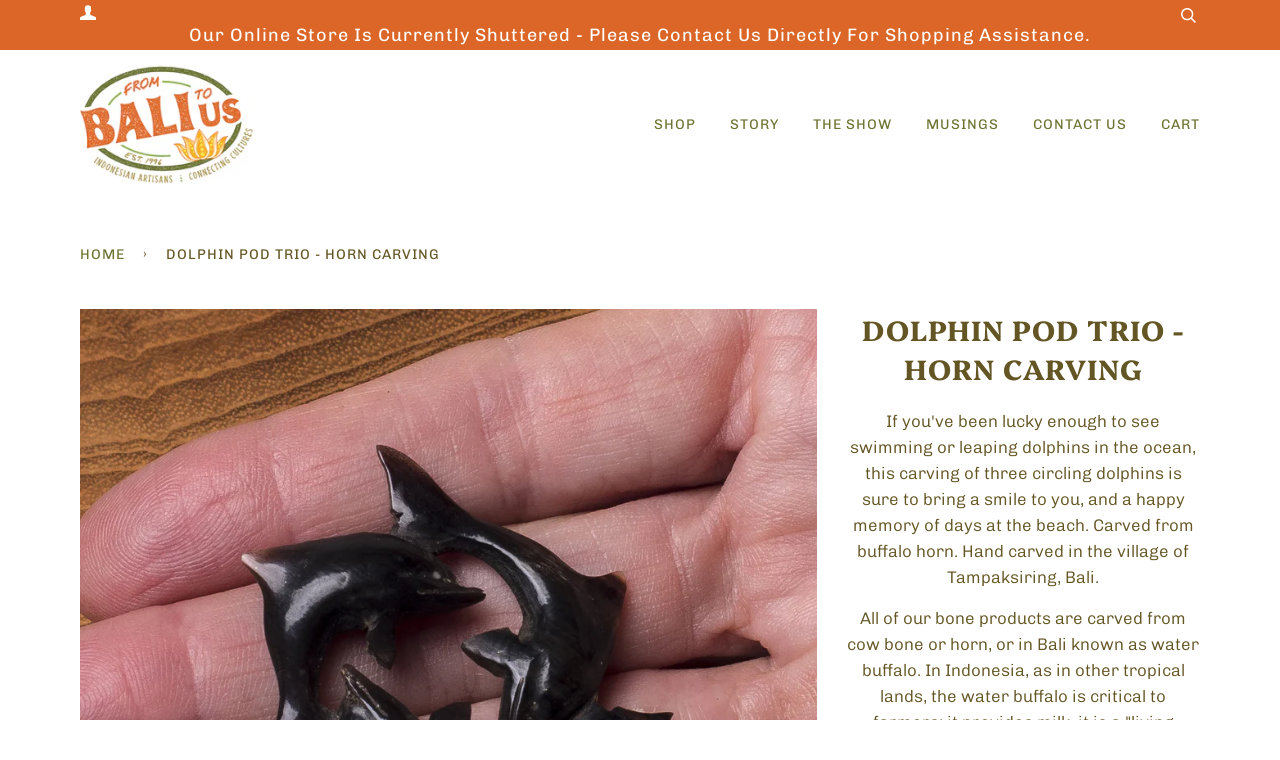

--- FILE ---
content_type: text/html; charset=utf-8
request_url: https://frombalitous.com/products/dolphin-pod-trio-horn-carving
body_size: 22140
content:
<!doctype html>
<!--[if lt IE 7]><html class="no-js lt-ie9 lt-ie8 lt-ie7" lang="en"> <![endif]-->
<!--[if IE 7]><html class="no-js lt-ie9 lt-ie8" lang="en"> <![endif]-->
<!--[if IE 8]><html class="no-js lt-ie9" lang="en"> <![endif]-->
<!--[if IE 9 ]><html class="ie9 no-js"> <![endif]-->
<!--[if (gt IE 9)|!(IE)]><!--> <html class="no-js" lang="en"> <!--<![endif]-->
<head>



  <!-- ======================= Pipeline Theme V4.7.1 ========================= -->
  <meta charset="utf-8">
  <meta http-equiv="X-UA-Compatible" content="IE=edge,chrome=1">

  
    <link rel="shortcut icon" href="//frombalitous.com/cdn/shop/files/FBTU_Favicon_Lotus_32x32.png?v=1614376512" type="image/png">
  

  <!-- Title and description ================================================ -->
  <title>
  Dolphin Pod Trio - Horn Carving &ndash; From Bali to Us
  </title>

  
  <meta name="description" content="If you&#39;ve been lucky enough to see swimming or leaping dolphins in the ocean, this carving of three circling dolphins is sure to bring a smile to you, and a happy memory of days at the beach. Carved from buffalo horn. Hand carved in the village of Tampaksiring, Bali. All of our bone products are carved from cow bone or">
  

  <!-- Product meta ========================================================= -->
  <!-- /snippets/social-meta-tags.liquid --><meta property="og:site_name" content="From Bali to Us">
<meta property="og:url" content="https://frombalitous.com/products/dolphin-pod-trio-horn-carving">
<meta property="og:title" content="Dolphin Pod Trio - Horn Carving">
<meta property="og:type" content="product">
<meta property="og:description" content="If you&#39;ve been lucky enough to see swimming or leaping dolphins in the ocean, this carving of three circling dolphins is sure to bring a smile to you, and a happy memory of days at the beach. Carved from buffalo horn. Hand carved in the village of Tampaksiring, Bali. All of our bone products are carved from cow bone or"><meta property="og:price:amount" content="56.00">
  <meta property="og:price:currency" content="USD">
      <meta property="og:image" content="http://frombalitous.com/cdn/shop/products/200806acohn056_3a9dd1ad-b8d8-4bf0-85e7-7406ca066a97.jpg?v=1605111542">
      <meta property="og:image:secure_url" content="https://frombalitous.com/cdn/shop/products/200806acohn056_3a9dd1ad-b8d8-4bf0-85e7-7406ca066a97.jpg?v=1605111542">
      <meta property="og:image:height" content="4400">
      <meta property="og:image:width" content="4400">


<meta name="twitter:site" content="@">
<meta name="twitter:card" content="summary_large_image">
<meta name="twitter:title" content="Dolphin Pod Trio - Horn Carving">
<meta name="twitter:description" content="If you&#39;ve been lucky enough to see swimming or leaping dolphins in the ocean, this carving of three circling dolphins is sure to bring a smile to you, and a happy memory of days at the beach. Carved from buffalo horn. Hand carved in the village of Tampaksiring, Bali. All of our bone products are carved from cow bone or">


  <!-- Helpers ============================================================== -->
  <link rel="canonical" href="https://frombalitous.com/products/dolphin-pod-trio-horn-carving">
  <meta name="viewport" content="width=device-width,initial-scale=1">
  <meta name="theme-color" content="#6e7433">

  <!-- CSS ================================================================== -->
  <link href="//frombalitous.com/cdn/shop/t/6/assets/theme.scss.css?v=177673224447896322891759259658" rel="stylesheet" type="text/css" media="all" />

  <!-- Vendor JS ============================================================ -->
  <script src="//frombalitous.com/cdn/shop/t/6/assets/vendor.js?v=23845252701830758331593188128" type="text/javascript"></script>

  <script>
    var theme = {
      routes: {
        product_recommendations_url: '/recommendations/products',
      },
      strings: {
        addToCart: "Add to Cart",
        soldOut: "Sold Out",
        unavailable: "Unavailable",
        join: "Join Now"
      },
      info: {
        name: 'pipeline'
      },
      moneyFormat: "${{amount}}",
      version: '4.7.1'
    }
  </script>

  
  

  <!-- Header hook for plugins ============================================== -->
  <script>window.performance && window.performance.mark && window.performance.mark('shopify.content_for_header.start');</script><meta id="shopify-digital-wallet" name="shopify-digital-wallet" content="/40785019041/digital_wallets/dialog">
<meta name="shopify-checkout-api-token" content="38d79f4b0717c9c625e66a5129492fd5">
<link rel="alternate" type="application/json+oembed" href="https://frombalitous.com/products/dolphin-pod-trio-horn-carving.oembed">
<script async="async" src="/checkouts/internal/preloads.js?locale=en-US"></script>
<link rel="preconnect" href="https://shop.app" crossorigin="anonymous">
<script async="async" src="https://shop.app/checkouts/internal/preloads.js?locale=en-US&shop_id=40785019041" crossorigin="anonymous"></script>
<script id="apple-pay-shop-capabilities" type="application/json">{"shopId":40785019041,"countryCode":"US","currencyCode":"USD","merchantCapabilities":["supports3DS"],"merchantId":"gid:\/\/shopify\/Shop\/40785019041","merchantName":"From Bali to Us","requiredBillingContactFields":["postalAddress","email"],"requiredShippingContactFields":["postalAddress","email"],"shippingType":"shipping","supportedNetworks":["visa","masterCard","amex","discover","elo","jcb"],"total":{"type":"pending","label":"From Bali to Us","amount":"1.00"},"shopifyPaymentsEnabled":true,"supportsSubscriptions":true}</script>
<script id="shopify-features" type="application/json">{"accessToken":"38d79f4b0717c9c625e66a5129492fd5","betas":["rich-media-storefront-analytics"],"domain":"frombalitous.com","predictiveSearch":true,"shopId":40785019041,"locale":"en"}</script>
<script>var Shopify = Shopify || {};
Shopify.shop = "from-bali-to-us.myshopify.com";
Shopify.locale = "en";
Shopify.currency = {"active":"USD","rate":"1.0"};
Shopify.country = "US";
Shopify.theme = {"name":"Pipeline","id":103114440865,"schema_name":"Pipeline","schema_version":"4.7.1","theme_store_id":739,"role":"main"};
Shopify.theme.handle = "null";
Shopify.theme.style = {"id":null,"handle":null};
Shopify.cdnHost = "frombalitous.com/cdn";
Shopify.routes = Shopify.routes || {};
Shopify.routes.root = "/";</script>
<script type="module">!function(o){(o.Shopify=o.Shopify||{}).modules=!0}(window);</script>
<script>!function(o){function n(){var o=[];function n(){o.push(Array.prototype.slice.apply(arguments))}return n.q=o,n}var t=o.Shopify=o.Shopify||{};t.loadFeatures=n(),t.autoloadFeatures=n()}(window);</script>
<script>
  window.ShopifyPay = window.ShopifyPay || {};
  window.ShopifyPay.apiHost = "shop.app\/pay";
  window.ShopifyPay.redirectState = null;
</script>
<script id="shop-js-analytics" type="application/json">{"pageType":"product"}</script>
<script defer="defer" async type="module" src="//frombalitous.com/cdn/shopifycloud/shop-js/modules/v2/client.init-shop-cart-sync_BdyHc3Nr.en.esm.js"></script>
<script defer="defer" async type="module" src="//frombalitous.com/cdn/shopifycloud/shop-js/modules/v2/chunk.common_Daul8nwZ.esm.js"></script>
<script type="module">
  await import("//frombalitous.com/cdn/shopifycloud/shop-js/modules/v2/client.init-shop-cart-sync_BdyHc3Nr.en.esm.js");
await import("//frombalitous.com/cdn/shopifycloud/shop-js/modules/v2/chunk.common_Daul8nwZ.esm.js");

  window.Shopify.SignInWithShop?.initShopCartSync?.({"fedCMEnabled":true,"windoidEnabled":true});

</script>
<script>
  window.Shopify = window.Shopify || {};
  if (!window.Shopify.featureAssets) window.Shopify.featureAssets = {};
  window.Shopify.featureAssets['shop-js'] = {"shop-cart-sync":["modules/v2/client.shop-cart-sync_QYOiDySF.en.esm.js","modules/v2/chunk.common_Daul8nwZ.esm.js"],"init-fed-cm":["modules/v2/client.init-fed-cm_DchLp9rc.en.esm.js","modules/v2/chunk.common_Daul8nwZ.esm.js"],"shop-button":["modules/v2/client.shop-button_OV7bAJc5.en.esm.js","modules/v2/chunk.common_Daul8nwZ.esm.js"],"init-windoid":["modules/v2/client.init-windoid_DwxFKQ8e.en.esm.js","modules/v2/chunk.common_Daul8nwZ.esm.js"],"shop-cash-offers":["modules/v2/client.shop-cash-offers_DWtL6Bq3.en.esm.js","modules/v2/chunk.common_Daul8nwZ.esm.js","modules/v2/chunk.modal_CQq8HTM6.esm.js"],"shop-toast-manager":["modules/v2/client.shop-toast-manager_CX9r1SjA.en.esm.js","modules/v2/chunk.common_Daul8nwZ.esm.js"],"init-shop-email-lookup-coordinator":["modules/v2/client.init-shop-email-lookup-coordinator_UhKnw74l.en.esm.js","modules/v2/chunk.common_Daul8nwZ.esm.js"],"pay-button":["modules/v2/client.pay-button_DzxNnLDY.en.esm.js","modules/v2/chunk.common_Daul8nwZ.esm.js"],"avatar":["modules/v2/client.avatar_BTnouDA3.en.esm.js"],"init-shop-cart-sync":["modules/v2/client.init-shop-cart-sync_BdyHc3Nr.en.esm.js","modules/v2/chunk.common_Daul8nwZ.esm.js"],"shop-login-button":["modules/v2/client.shop-login-button_D8B466_1.en.esm.js","modules/v2/chunk.common_Daul8nwZ.esm.js","modules/v2/chunk.modal_CQq8HTM6.esm.js"],"init-customer-accounts-sign-up":["modules/v2/client.init-customer-accounts-sign-up_C8fpPm4i.en.esm.js","modules/v2/client.shop-login-button_D8B466_1.en.esm.js","modules/v2/chunk.common_Daul8nwZ.esm.js","modules/v2/chunk.modal_CQq8HTM6.esm.js"],"init-shop-for-new-customer-accounts":["modules/v2/client.init-shop-for-new-customer-accounts_CVTO0Ztu.en.esm.js","modules/v2/client.shop-login-button_D8B466_1.en.esm.js","modules/v2/chunk.common_Daul8nwZ.esm.js","modules/v2/chunk.modal_CQq8HTM6.esm.js"],"init-customer-accounts":["modules/v2/client.init-customer-accounts_dRgKMfrE.en.esm.js","modules/v2/client.shop-login-button_D8B466_1.en.esm.js","modules/v2/chunk.common_Daul8nwZ.esm.js","modules/v2/chunk.modal_CQq8HTM6.esm.js"],"shop-follow-button":["modules/v2/client.shop-follow-button_CkZpjEct.en.esm.js","modules/v2/chunk.common_Daul8nwZ.esm.js","modules/v2/chunk.modal_CQq8HTM6.esm.js"],"lead-capture":["modules/v2/client.lead-capture_BntHBhfp.en.esm.js","modules/v2/chunk.common_Daul8nwZ.esm.js","modules/v2/chunk.modal_CQq8HTM6.esm.js"],"checkout-modal":["modules/v2/client.checkout-modal_CfxcYbTm.en.esm.js","modules/v2/chunk.common_Daul8nwZ.esm.js","modules/v2/chunk.modal_CQq8HTM6.esm.js"],"shop-login":["modules/v2/client.shop-login_Da4GZ2H6.en.esm.js","modules/v2/chunk.common_Daul8nwZ.esm.js","modules/v2/chunk.modal_CQq8HTM6.esm.js"],"payment-terms":["modules/v2/client.payment-terms_MV4M3zvL.en.esm.js","modules/v2/chunk.common_Daul8nwZ.esm.js","modules/v2/chunk.modal_CQq8HTM6.esm.js"]};
</script>
<script id="__st">var __st={"a":40785019041,"offset":-18000,"reqid":"43d6d851-3c14-428d-847b-3c075cfe62a0-1769027401","pageurl":"frombalitous.com\/products\/dolphin-pod-trio-horn-carving","u":"9d0b60e9a18e","p":"product","rtyp":"product","rid":5744281354401};</script>
<script>window.ShopifyPaypalV4VisibilityTracking = true;</script>
<script id="captcha-bootstrap">!function(){'use strict';const t='contact',e='account',n='new_comment',o=[[t,t],['blogs',n],['comments',n],[t,'customer']],c=[[e,'customer_login'],[e,'guest_login'],[e,'recover_customer_password'],[e,'create_customer']],r=t=>t.map((([t,e])=>`form[action*='/${t}']:not([data-nocaptcha='true']) input[name='form_type'][value='${e}']`)).join(','),a=t=>()=>t?[...document.querySelectorAll(t)].map((t=>t.form)):[];function s(){const t=[...o],e=r(t);return a(e)}const i='password',u='form_key',d=['recaptcha-v3-token','g-recaptcha-response','h-captcha-response',i],f=()=>{try{return window.sessionStorage}catch{return}},m='__shopify_v',_=t=>t.elements[u];function p(t,e,n=!1){try{const o=window.sessionStorage,c=JSON.parse(o.getItem(e)),{data:r}=function(t){const{data:e,action:n}=t;return t[m]||n?{data:e,action:n}:{data:t,action:n}}(c);for(const[e,n]of Object.entries(r))t.elements[e]&&(t.elements[e].value=n);n&&o.removeItem(e)}catch(o){console.error('form repopulation failed',{error:o})}}const l='form_type',E='cptcha';function T(t){t.dataset[E]=!0}const w=window,h=w.document,L='Shopify',v='ce_forms',y='captcha';let A=!1;((t,e)=>{const n=(g='f06e6c50-85a8-45c8-87d0-21a2b65856fe',I='https://cdn.shopify.com/shopifycloud/storefront-forms-hcaptcha/ce_storefront_forms_captcha_hcaptcha.v1.5.2.iife.js',D={infoText:'Protected by hCaptcha',privacyText:'Privacy',termsText:'Terms'},(t,e,n)=>{const o=w[L][v],c=o.bindForm;if(c)return c(t,g,e,D).then(n);var r;o.q.push([[t,g,e,D],n]),r=I,A||(h.body.append(Object.assign(h.createElement('script'),{id:'captcha-provider',async:!0,src:r})),A=!0)});var g,I,D;w[L]=w[L]||{},w[L][v]=w[L][v]||{},w[L][v].q=[],w[L][y]=w[L][y]||{},w[L][y].protect=function(t,e){n(t,void 0,e),T(t)},Object.freeze(w[L][y]),function(t,e,n,w,h,L){const[v,y,A,g]=function(t,e,n){const i=e?o:[],u=t?c:[],d=[...i,...u],f=r(d),m=r(i),_=r(d.filter((([t,e])=>n.includes(e))));return[a(f),a(m),a(_),s()]}(w,h,L),I=t=>{const e=t.target;return e instanceof HTMLFormElement?e:e&&e.form},D=t=>v().includes(t);t.addEventListener('submit',(t=>{const e=I(t);if(!e)return;const n=D(e)&&!e.dataset.hcaptchaBound&&!e.dataset.recaptchaBound,o=_(e),c=g().includes(e)&&(!o||!o.value);(n||c)&&t.preventDefault(),c&&!n&&(function(t){try{if(!f())return;!function(t){const e=f();if(!e)return;const n=_(t);if(!n)return;const o=n.value;o&&e.removeItem(o)}(t);const e=Array.from(Array(32),(()=>Math.random().toString(36)[2])).join('');!function(t,e){_(t)||t.append(Object.assign(document.createElement('input'),{type:'hidden',name:u})),t.elements[u].value=e}(t,e),function(t,e){const n=f();if(!n)return;const o=[...t.querySelectorAll(`input[type='${i}']`)].map((({name:t})=>t)),c=[...d,...o],r={};for(const[a,s]of new FormData(t).entries())c.includes(a)||(r[a]=s);n.setItem(e,JSON.stringify({[m]:1,action:t.action,data:r}))}(t,e)}catch(e){console.error('failed to persist form',e)}}(e),e.submit())}));const S=(t,e)=>{t&&!t.dataset[E]&&(n(t,e.some((e=>e===t))),T(t))};for(const o of['focusin','change'])t.addEventListener(o,(t=>{const e=I(t);D(e)&&S(e,y())}));const B=e.get('form_key'),M=e.get(l),P=B&&M;t.addEventListener('DOMContentLoaded',(()=>{const t=y();if(P)for(const e of t)e.elements[l].value===M&&p(e,B);[...new Set([...A(),...v().filter((t=>'true'===t.dataset.shopifyCaptcha))])].forEach((e=>S(e,t)))}))}(h,new URLSearchParams(w.location.search),n,t,e,['guest_login'])})(!0,!0)}();</script>
<script integrity="sha256-4kQ18oKyAcykRKYeNunJcIwy7WH5gtpwJnB7kiuLZ1E=" data-source-attribution="shopify.loadfeatures" defer="defer" src="//frombalitous.com/cdn/shopifycloud/storefront/assets/storefront/load_feature-a0a9edcb.js" crossorigin="anonymous"></script>
<script crossorigin="anonymous" defer="defer" src="//frombalitous.com/cdn/shopifycloud/storefront/assets/shopify_pay/storefront-65b4c6d7.js?v=20250812"></script>
<script data-source-attribution="shopify.dynamic_checkout.dynamic.init">var Shopify=Shopify||{};Shopify.PaymentButton=Shopify.PaymentButton||{isStorefrontPortableWallets:!0,init:function(){window.Shopify.PaymentButton.init=function(){};var t=document.createElement("script");t.src="https://frombalitous.com/cdn/shopifycloud/portable-wallets/latest/portable-wallets.en.js",t.type="module",document.head.appendChild(t)}};
</script>
<script data-source-attribution="shopify.dynamic_checkout.buyer_consent">
  function portableWalletsHideBuyerConsent(e){var t=document.getElementById("shopify-buyer-consent"),n=document.getElementById("shopify-subscription-policy-button");t&&n&&(t.classList.add("hidden"),t.setAttribute("aria-hidden","true"),n.removeEventListener("click",e))}function portableWalletsShowBuyerConsent(e){var t=document.getElementById("shopify-buyer-consent"),n=document.getElementById("shopify-subscription-policy-button");t&&n&&(t.classList.remove("hidden"),t.removeAttribute("aria-hidden"),n.addEventListener("click",e))}window.Shopify?.PaymentButton&&(window.Shopify.PaymentButton.hideBuyerConsent=portableWalletsHideBuyerConsent,window.Shopify.PaymentButton.showBuyerConsent=portableWalletsShowBuyerConsent);
</script>
<script>
  function portableWalletsCleanup(e){e&&e.src&&console.error("Failed to load portable wallets script "+e.src);var t=document.querySelectorAll("shopify-accelerated-checkout .shopify-payment-button__skeleton, shopify-accelerated-checkout-cart .wallet-cart-button__skeleton"),e=document.getElementById("shopify-buyer-consent");for(let e=0;e<t.length;e++)t[e].remove();e&&e.remove()}function portableWalletsNotLoadedAsModule(e){e instanceof ErrorEvent&&"string"==typeof e.message&&e.message.includes("import.meta")&&"string"==typeof e.filename&&e.filename.includes("portable-wallets")&&(window.removeEventListener("error",portableWalletsNotLoadedAsModule),window.Shopify.PaymentButton.failedToLoad=e,"loading"===document.readyState?document.addEventListener("DOMContentLoaded",window.Shopify.PaymentButton.init):window.Shopify.PaymentButton.init())}window.addEventListener("error",portableWalletsNotLoadedAsModule);
</script>

<script type="module" src="https://frombalitous.com/cdn/shopifycloud/portable-wallets/latest/portable-wallets.en.js" onError="portableWalletsCleanup(this)" crossorigin="anonymous"></script>
<script nomodule>
  document.addEventListener("DOMContentLoaded", portableWalletsCleanup);
</script>

<link id="shopify-accelerated-checkout-styles" rel="stylesheet" media="screen" href="https://frombalitous.com/cdn/shopifycloud/portable-wallets/latest/accelerated-checkout-backwards-compat.css" crossorigin="anonymous">
<style id="shopify-accelerated-checkout-cart">
        #shopify-buyer-consent {
  margin-top: 1em;
  display: inline-block;
  width: 100%;
}

#shopify-buyer-consent.hidden {
  display: none;
}

#shopify-subscription-policy-button {
  background: none;
  border: none;
  padding: 0;
  text-decoration: underline;
  font-size: inherit;
  cursor: pointer;
}

#shopify-subscription-policy-button::before {
  box-shadow: none;
}

      </style>

<script>window.performance && window.performance.mark && window.performance.mark('shopify.content_for_header.end');</script>
<!--AZEXO_Header_Scripts--> <script>
        var azh = {
            shop: 'from-bali-to-us.myshopify.com',
            device_prefixes: {"lg":{"label":"Large device","width":false,"height":false,"container":1170,"min":1200},"md":{"label":"Medium device","width":992,"height":false,"container":970,"max":1199,"min":992},"sm":{"label":"Small device","width":768,"height":1150,"container":750,"max":991,"min":768},"xs":{"label":"Extra small device","width":320,"height":750,"max":767}},
        };
        var azexo = {
          purchase_extension: 'Purchase extension',
          strings: {
            addToCart: "Add to Cart",
            soldOut: "Sold Out",
            unavailable: "Unavailable",
            regularPrice: "Regular price",
            sale: "Sale",
            quantityMinimumMessage: "Quantity must be 1 or more",
            unitPrice: "Unit price",
            unitPriceSeparator: "per",
            oneCartCount: "1 item",
            otherCartCount: "[count] items",
            quantityLabel: "Quantity: [count]"
          },
          moneyFormat: "${{amount}}"
        }
        </script><style>.az-container {
        padding-right: 15px;
        padding-left: 15px;
        margin-left: auto;
        margin-right: auto;
        box-sizing: border-box;
    }
@media (min-width: 768px) {
                    .az-container {
                        max-width: 750px;
                    }
                }
@media (min-width: 992px) {
                    .az-container {
                        max-width: 970px;
                    }
                }
@media (min-width: 1200px) {
                    .az-container {
                        max-width: 1170px;
                    }
                }
</style><link rel="stylesheet" type="text/css" href="//frombalitous.com/cdn/shop/t/6/assets/azexo.css?v=109052756919053341071604498665"><link rel="stylesheet" type="text/css" href="//frombalitous.com/cdn/shop/t/6/assets/azexo-extension-debut.css?v=38328418600633412931604498663"><script>azexo.extensions = [''];</script> <!--End_AZEXO_Header_Scripts--><!--AZEXO_Version_81--> 

<script>window.__pagefly_analytics_settings__={"acceptTracking":false};</script>
 <!--Gem_Page_Header_Script-->
<!-- "snippets/gem-app-header-scripts.liquid" was not rendered, the associated app was uninstalled -->
<!--End_Gem_Page_Header_Script-->
<script type="text/javascript">
  //BOOSTER APPS COMMON JS CODE
  window.BoosterApps = window.BoosterApps || {};
  window.BoosterApps.common = window.BoosterApps.common || {};
  window.BoosterApps.common.shop = {
    permanent_domain: 'from-bali-to-us.myshopify.com',
    currency: "USD",
    money_format: "${{amount}}",
    id: 40785019041
  };
  

  window.BoosterApps.common.template = 'product';
  window.BoosterApps.common.cart = {};
  window.BoosterApps.common.vapid_public_key = "BJuXCmrtTK335SuczdNVYrGVtP_WXn4jImChm49st7K7z7e8gxSZUKk4DhUpk8j2Xpiw5G4-ylNbMKLlKkUEU98=";
  window.BoosterApps.global_config = {"asset_urls":{"loy":{"init_js":"https:\/\/cdn.shopify.com\/s\/files\/1\/0194\/1736\/6592\/t\/1\/assets\/ba_loy_init.js?v=1666925963","widget_js":"https:\/\/cdn.shopify.com\/s\/files\/1\/0194\/1736\/6592\/t\/1\/assets\/ba_loy_widget.js?v=1668379453","widget_css":"https:\/\/cdn.shopify.com\/s\/files\/1\/0194\/1736\/6592\/t\/1\/assets\/ba_loy_widget.css?v=1665422194","page_init_js":"https:\/\/cdn.shopify.com\/s\/files\/1\/0194\/1736\/6592\/t\/1\/assets\/ba_loy_page_init.js?v=1665422197","page_widget_js":"https:\/\/cdn.shopify.com\/s\/files\/1\/0194\/1736\/6592\/t\/1\/assets\/ba_loy_page_widget.js?v=1666801471","page_widget_css":"https:\/\/cdn.shopify.com\/s\/files\/1\/0194\/1736\/6592\/t\/1\/assets\/ba_loy_page.css?v=1660306553","page_preview_js":"\/assets\/msg\/loy_page_preview.js"},"rev":{"init_js":"https:\/\/cdn.shopify.com\/s\/files\/1\/0194\/1736\/6592\/t\/1\/assets\/ba_rev_init.js?v=1661914377","widget_js":"https:\/\/cdn.shopify.com\/s\/files\/1\/0194\/1736\/6592\/t\/1\/assets\/ba_rev_widget.js?v=1661914380","modal_js":"https:\/\/cdn.shopify.com\/s\/files\/1\/0194\/1736\/6592\/t\/1\/assets\/ba_rev_modal.js?v=1661914383","widget_css":"https:\/\/cdn.shopify.com\/s\/files\/1\/0194\/1736\/6592\/t\/1\/assets\/ba_rev_widget.css?v=1658336090","modal_css":"https:\/\/cdn.shopify.com\/s\/files\/1\/0194\/1736\/6592\/t\/1\/assets\/ba_rev_modal.css?v=1658336088"},"pu":{"init_js":"https:\/\/cdn.shopify.com\/s\/files\/1\/0194\/1736\/6592\/t\/1\/assets\/ba_pu_init.js?v=1635877170"},"widgets":{"init_js":"https:\/\/cdn.shopify.com\/s\/files\/1\/0194\/1736\/6592\/t\/1\/assets\/ba_widget_init.js?v=1664718511","modal_js":"https:\/\/cdn.shopify.com\/s\/files\/1\/0194\/1736\/6592\/t\/1\/assets\/ba_widget_modal.js?v=1666801442","modal_css":"https:\/\/cdn.shopify.com\/s\/files\/1\/0194\/1736\/6592\/t\/1\/assets\/ba_widget_modal.css?v=1654723622"},"forms":{"init_js":"https:\/\/cdn.shopify.com\/s\/files\/1\/0194\/1736\/6592\/t\/1\/assets\/ba_forms_init.js?v=1668208012","widget_js":"https:\/\/cdn.shopify.com\/s\/files\/1\/0194\/1736\/6592\/t\/1\/assets\/ba_forms_widget.js?v=1665422208","forms_css":"https:\/\/cdn.shopify.com\/s\/files\/1\/0194\/1736\/6592\/t\/1\/assets\/ba_forms.css?v=1654711758"},"global":{"helper_js":"https:\/\/cdn.shopify.com\/s\/files\/1\/0194\/1736\/6592\/t\/1\/assets\/ba_tracking.js?v=1637601969"}},"proxy_paths":{"pop":"\/apps\/ba-pop","app_metrics":"\/apps\/ba-pop\/app_metrics","push_subscription":"\/apps\/ba-pop\/push"},"aat":["pop"],"pv":false,"sts":false,"bam":false,"base_money_format":"${{amount}}"};

  
    if (window.BoosterApps.common.template == 'product'){
      window.BoosterApps.common.product = {
        id: 5744281354401, price: 5600, handle: "dolphin-pod-trio-horn-carving", tags: ["Animal Themes","Balinese Handicrafts","Bone Cabochons","Bone Carvings","Carved Bone","Carved Buffalo Horn","Carved Cow Bone","Carvings \u0026 Sculptures","Dolphin","Dolphins Swimming","Hand Carved","Pendants","Pod Of Dolphins"],
        available: false, title: "Dolphin Pod Trio - Horn Carving", variants: [{"id":36984168218785,"title":"Dolphin Pod Trio - Horn Carving","option1":"Dolphin Pod Trio - Horn Carving","option2":null,"option3":null,"sku":null,"requires_shipping":true,"taxable":true,"featured_image":null,"available":false,"name":"Dolphin Pod Trio - Horn Carving - Dolphin Pod Trio - Horn Carving","public_title":"Dolphin Pod Trio - Horn Carving","options":["Dolphin Pod Trio - Horn Carving"],"price":5600,"weight":6,"compare_at_price":null,"inventory_management":"shopify","barcode":null,"requires_selling_plan":false,"selling_plan_allocations":[]}]
      };
    }
  




    window.BoosterApps.widgets_config = {"id":48521,"active":false,"frequency_limit_amount":2,"frequency_limit_time_unit":"days","background_image":{"position":"none"},"initial_state":{"body":"Sign up and unlock your instant discount","title":"Get 10% off your order","cta_text":"Claim Discount","show_email":true,"action_text":"Saving...","footer_text":"You are signing up to receive communication via email and can unsubscribe at any time.","dismiss_text":"No thanks","email_placeholder":"Email Address","phone_placeholder":"Phone Number","show_phone_number":false},"success_state":{"body":"Thanks for subscribing. Copy your discount code and apply to your next order.","title":"Discount Unlocked 🎉","cta_text":"Continue shopping","cta_action":"dismiss"},"closed_state":{"action":"close_widget","font_size":"20","action_text":"GET 10% OFF","display_offset":"300","display_position":"left"},"error_state":{"submit_error":"Sorry, please try again later","invalid_email":"Please enter valid email address!","error_subscribing":"Error subscribing, try again later","already_registered":"You have already registered","invalid_phone_number":"Please enter valid phone number!"},"trigger":{"delay":0},"colors":{"link_color":"#4FC3F7","sticky_bar_bg":"#C62828","cta_font_color":"#fff","body_font_color":"#000","sticky_bar_text":"#fff","background_color":"#fff","error_background":"#ffdede","error_text_color":"#ff2626","title_font_color":"#000","footer_font_color":"#bbb","dismiss_font_color":"#bbb","cta_background_color":"#000","sticky_coupon_bar_bg":"#286ef8","sticky_coupon_bar_text":"#fff"},"sticky_coupon_bar":{},"display_style":{"font":"Arial","size":"regular","align":"center"},"dismissable":true,"has_background":false,"opt_in_channels":["email"],"rules":[],"widget_css":".powered_by_rivo{\n  display: block;\n}\n.ba_widget_main_design {\n  background: #fff;\n}\n.ba_widget_content{text-align: center}\n.ba_widget_parent{\n  font-family: Arial;\n}\n.ba_widget_parent.background{\n}\n.ba_widget_left_content{\n}\n.ba_widget_right_content{\n}\n#ba_widget_cta_button:disabled{\n  background: #000cc;\n}\n#ba_widget_cta_button{\n  background: #000;\n  color: #fff;\n}\n#ba_widget_cta_button:after {\n  background: #000e0;\n}\n.ba_initial_state_title, .ba_success_state_title{\n  color: #000;\n}\n.ba_initial_state_body, .ba_success_state_body{\n  color: #000;\n}\n.ba_initial_state_dismiss_text{\n  color: #bbb;\n}\n.ba_initial_state_footer_text, .ba_initial_state_sms_agreement{\n  color: #bbb;\n}\n.ba_widget_error{\n  color: #ff2626;\n  background: #ffdede;\n}\n.ba_link_color{\n  color: #4FC3F7;\n}\n","custom_css":null,"logo":null};

</script>


<script type="text/javascript">
  

  //Global snippet for Booster Apps
  //this is updated automatically - do not edit manually.

  function loadScript(src, defer, done) {
    var js = document.createElement('script');
    js.src = src;
    js.defer = defer;
    js.onload = function(){done();};
    js.onerror = function(){
      done(new Error('Failed to load script ' + src));
    };
    document.head.appendChild(js);
  }

  function browserSupportsAllFeatures() {
    return window.Promise && window.fetch && window.Symbol;
  }

  if (browserSupportsAllFeatures()) {
    main();
  } else {
    loadScript('https://polyfill-fastly.net/v3/polyfill.min.js?features=Promise,fetch', true, main);
  }

  function loadAppScripts(){



      loadScript(window.BoosterApps.global_config.asset_urls.widgets.init_js, true, function(){});
  }

  function main(err) {
    //isolate the scope
    loadScript(window.BoosterApps.global_config.asset_urls.global.helper_js, false, loadAppScripts);
  }
</script>

<!-- BEGIN app block: shopify://apps/pagefly-page-builder/blocks/app-embed/83e179f7-59a0-4589-8c66-c0dddf959200 -->

<!-- BEGIN app snippet: pagefly-cro-ab-testing-main -->







<script>
  ;(function () {
    const url = new URL(window.location)
    const viewParam = url.searchParams.get('view')
    if (viewParam && viewParam.includes('variant-pf-')) {
      url.searchParams.set('pf_v', viewParam)
      url.searchParams.delete('view')
      window.history.replaceState({}, '', url)
    }
  })()
</script>



<script type='module'>
  
  window.PAGEFLY_CRO = window.PAGEFLY_CRO || {}

  window.PAGEFLY_CRO['data_debug'] = {
    original_template_suffix: "all_products",
    allow_ab_test: false,
    ab_test_start_time: 0,
    ab_test_end_time: 0,
    today_date_time: 1769027401000,
  }
  window.PAGEFLY_CRO['GA4'] = { enabled: false}
</script>

<!-- END app snippet -->








  <script src='https://cdn.shopify.com/extensions/019bb4f9-aed6-78a3-be91-e9d44663e6bf/pagefly-page-builder-215/assets/pagefly-helper.js' defer='defer'></script>

  <script src='https://cdn.shopify.com/extensions/019bb4f9-aed6-78a3-be91-e9d44663e6bf/pagefly-page-builder-215/assets/pagefly-general-helper.js' defer='defer'></script>

  <script src='https://cdn.shopify.com/extensions/019bb4f9-aed6-78a3-be91-e9d44663e6bf/pagefly-page-builder-215/assets/pagefly-snap-slider.js' defer='defer'></script>

  <script src='https://cdn.shopify.com/extensions/019bb4f9-aed6-78a3-be91-e9d44663e6bf/pagefly-page-builder-215/assets/pagefly-slideshow-v3.js' defer='defer'></script>

  <script src='https://cdn.shopify.com/extensions/019bb4f9-aed6-78a3-be91-e9d44663e6bf/pagefly-page-builder-215/assets/pagefly-slideshow-v4.js' defer='defer'></script>

  <script src='https://cdn.shopify.com/extensions/019bb4f9-aed6-78a3-be91-e9d44663e6bf/pagefly-page-builder-215/assets/pagefly-glider.js' defer='defer'></script>

  <script src='https://cdn.shopify.com/extensions/019bb4f9-aed6-78a3-be91-e9d44663e6bf/pagefly-page-builder-215/assets/pagefly-slideshow-v1-v2.js' defer='defer'></script>

  <script src='https://cdn.shopify.com/extensions/019bb4f9-aed6-78a3-be91-e9d44663e6bf/pagefly-page-builder-215/assets/pagefly-product-media.js' defer='defer'></script>

  <script src='https://cdn.shopify.com/extensions/019bb4f9-aed6-78a3-be91-e9d44663e6bf/pagefly-page-builder-215/assets/pagefly-product.js' defer='defer'></script>


<script id='pagefly-helper-data' type='application/json'>
  {
    "page_optimization": {
      "assets_prefetching": false
    },
    "elements_asset_mapper": {
      "Accordion": "https://cdn.shopify.com/extensions/019bb4f9-aed6-78a3-be91-e9d44663e6bf/pagefly-page-builder-215/assets/pagefly-accordion.js",
      "Accordion3": "https://cdn.shopify.com/extensions/019bb4f9-aed6-78a3-be91-e9d44663e6bf/pagefly-page-builder-215/assets/pagefly-accordion3.js",
      "CountDown": "https://cdn.shopify.com/extensions/019bb4f9-aed6-78a3-be91-e9d44663e6bf/pagefly-page-builder-215/assets/pagefly-countdown.js",
      "GMap1": "https://cdn.shopify.com/extensions/019bb4f9-aed6-78a3-be91-e9d44663e6bf/pagefly-page-builder-215/assets/pagefly-gmap.js",
      "GMap2": "https://cdn.shopify.com/extensions/019bb4f9-aed6-78a3-be91-e9d44663e6bf/pagefly-page-builder-215/assets/pagefly-gmap.js",
      "GMapBasicV2": "https://cdn.shopify.com/extensions/019bb4f9-aed6-78a3-be91-e9d44663e6bf/pagefly-page-builder-215/assets/pagefly-gmap.js",
      "GMapAdvancedV2": "https://cdn.shopify.com/extensions/019bb4f9-aed6-78a3-be91-e9d44663e6bf/pagefly-page-builder-215/assets/pagefly-gmap.js",
      "HTML.Video": "https://cdn.shopify.com/extensions/019bb4f9-aed6-78a3-be91-e9d44663e6bf/pagefly-page-builder-215/assets/pagefly-htmlvideo.js",
      "HTML.Video2": "https://cdn.shopify.com/extensions/019bb4f9-aed6-78a3-be91-e9d44663e6bf/pagefly-page-builder-215/assets/pagefly-htmlvideo2.js",
      "HTML.Video3": "https://cdn.shopify.com/extensions/019bb4f9-aed6-78a3-be91-e9d44663e6bf/pagefly-page-builder-215/assets/pagefly-htmlvideo2.js",
      "BackgroundVideo": "https://cdn.shopify.com/extensions/019bb4f9-aed6-78a3-be91-e9d44663e6bf/pagefly-page-builder-215/assets/pagefly-htmlvideo2.js",
      "Instagram": "https://cdn.shopify.com/extensions/019bb4f9-aed6-78a3-be91-e9d44663e6bf/pagefly-page-builder-215/assets/pagefly-instagram.js",
      "Instagram2": "https://cdn.shopify.com/extensions/019bb4f9-aed6-78a3-be91-e9d44663e6bf/pagefly-page-builder-215/assets/pagefly-instagram.js",
      "Insta3": "https://cdn.shopify.com/extensions/019bb4f9-aed6-78a3-be91-e9d44663e6bf/pagefly-page-builder-215/assets/pagefly-instagram3.js",
      "Tabs": "https://cdn.shopify.com/extensions/019bb4f9-aed6-78a3-be91-e9d44663e6bf/pagefly-page-builder-215/assets/pagefly-tab.js",
      "Tabs3": "https://cdn.shopify.com/extensions/019bb4f9-aed6-78a3-be91-e9d44663e6bf/pagefly-page-builder-215/assets/pagefly-tab3.js",
      "ProductBox": "https://cdn.shopify.com/extensions/019bb4f9-aed6-78a3-be91-e9d44663e6bf/pagefly-page-builder-215/assets/pagefly-cart.js",
      "FBPageBox2": "https://cdn.shopify.com/extensions/019bb4f9-aed6-78a3-be91-e9d44663e6bf/pagefly-page-builder-215/assets/pagefly-facebook.js",
      "FBLikeButton2": "https://cdn.shopify.com/extensions/019bb4f9-aed6-78a3-be91-e9d44663e6bf/pagefly-page-builder-215/assets/pagefly-facebook.js",
      "TwitterFeed2": "https://cdn.shopify.com/extensions/019bb4f9-aed6-78a3-be91-e9d44663e6bf/pagefly-page-builder-215/assets/pagefly-twitter.js",
      "Paragraph4": "https://cdn.shopify.com/extensions/019bb4f9-aed6-78a3-be91-e9d44663e6bf/pagefly-page-builder-215/assets/pagefly-paragraph4.js",

      "AliReviews": "https://cdn.shopify.com/extensions/019bb4f9-aed6-78a3-be91-e9d44663e6bf/pagefly-page-builder-215/assets/pagefly-3rd-elements.js",
      "BackInStock": "https://cdn.shopify.com/extensions/019bb4f9-aed6-78a3-be91-e9d44663e6bf/pagefly-page-builder-215/assets/pagefly-3rd-elements.js",
      "GloboBackInStock": "https://cdn.shopify.com/extensions/019bb4f9-aed6-78a3-be91-e9d44663e6bf/pagefly-page-builder-215/assets/pagefly-3rd-elements.js",
      "GrowaveWishlist": "https://cdn.shopify.com/extensions/019bb4f9-aed6-78a3-be91-e9d44663e6bf/pagefly-page-builder-215/assets/pagefly-3rd-elements.js",
      "InfiniteOptionsShopPad": "https://cdn.shopify.com/extensions/019bb4f9-aed6-78a3-be91-e9d44663e6bf/pagefly-page-builder-215/assets/pagefly-3rd-elements.js",
      "InkybayProductPersonalizer": "https://cdn.shopify.com/extensions/019bb4f9-aed6-78a3-be91-e9d44663e6bf/pagefly-page-builder-215/assets/pagefly-3rd-elements.js",
      "LimeSpot": "https://cdn.shopify.com/extensions/019bb4f9-aed6-78a3-be91-e9d44663e6bf/pagefly-page-builder-215/assets/pagefly-3rd-elements.js",
      "Loox": "https://cdn.shopify.com/extensions/019bb4f9-aed6-78a3-be91-e9d44663e6bf/pagefly-page-builder-215/assets/pagefly-3rd-elements.js",
      "Opinew": "https://cdn.shopify.com/extensions/019bb4f9-aed6-78a3-be91-e9d44663e6bf/pagefly-page-builder-215/assets/pagefly-3rd-elements.js",
      "Powr": "https://cdn.shopify.com/extensions/019bb4f9-aed6-78a3-be91-e9d44663e6bf/pagefly-page-builder-215/assets/pagefly-3rd-elements.js",
      "ProductReviews": "https://cdn.shopify.com/extensions/019bb4f9-aed6-78a3-be91-e9d44663e6bf/pagefly-page-builder-215/assets/pagefly-3rd-elements.js",
      "PushOwl": "https://cdn.shopify.com/extensions/019bb4f9-aed6-78a3-be91-e9d44663e6bf/pagefly-page-builder-215/assets/pagefly-3rd-elements.js",
      "ReCharge": "https://cdn.shopify.com/extensions/019bb4f9-aed6-78a3-be91-e9d44663e6bf/pagefly-page-builder-215/assets/pagefly-3rd-elements.js",
      "Rivyo": "https://cdn.shopify.com/extensions/019bb4f9-aed6-78a3-be91-e9d44663e6bf/pagefly-page-builder-215/assets/pagefly-3rd-elements.js",
      "TrackingMore": "https://cdn.shopify.com/extensions/019bb4f9-aed6-78a3-be91-e9d44663e6bf/pagefly-page-builder-215/assets/pagefly-3rd-elements.js",
      "Vitals": "https://cdn.shopify.com/extensions/019bb4f9-aed6-78a3-be91-e9d44663e6bf/pagefly-page-builder-215/assets/pagefly-3rd-elements.js",
      "Wiser": "https://cdn.shopify.com/extensions/019bb4f9-aed6-78a3-be91-e9d44663e6bf/pagefly-page-builder-215/assets/pagefly-3rd-elements.js"
    },
    "custom_elements_mapper": {
      "pf-click-action-element": "https://cdn.shopify.com/extensions/019bb4f9-aed6-78a3-be91-e9d44663e6bf/pagefly-page-builder-215/assets/pagefly-click-action-element.js",
      "pf-dialog-element": "https://cdn.shopify.com/extensions/019bb4f9-aed6-78a3-be91-e9d44663e6bf/pagefly-page-builder-215/assets/pagefly-dialog-element.js"
    }
  }
</script>


<!-- END app block --><link href="https://monorail-edge.shopifysvc.com" rel="dns-prefetch">
<script>(function(){if ("sendBeacon" in navigator && "performance" in window) {try {var session_token_from_headers = performance.getEntriesByType('navigation')[0].serverTiming.find(x => x.name == '_s').description;} catch {var session_token_from_headers = undefined;}var session_cookie_matches = document.cookie.match(/_shopify_s=([^;]*)/);var session_token_from_cookie = session_cookie_matches && session_cookie_matches.length === 2 ? session_cookie_matches[1] : "";var session_token = session_token_from_headers || session_token_from_cookie || "";function handle_abandonment_event(e) {var entries = performance.getEntries().filter(function(entry) {return /monorail-edge.shopifysvc.com/.test(entry.name);});if (!window.abandonment_tracked && entries.length === 0) {window.abandonment_tracked = true;var currentMs = Date.now();var navigation_start = performance.timing.navigationStart;var payload = {shop_id: 40785019041,url: window.location.href,navigation_start,duration: currentMs - navigation_start,session_token,page_type: "product"};window.navigator.sendBeacon("https://monorail-edge.shopifysvc.com/v1/produce", JSON.stringify({schema_id: "online_store_buyer_site_abandonment/1.1",payload: payload,metadata: {event_created_at_ms: currentMs,event_sent_at_ms: currentMs}}));}}window.addEventListener('pagehide', handle_abandonment_event);}}());</script>
<script id="web-pixels-manager-setup">(function e(e,d,r,n,o){if(void 0===o&&(o={}),!Boolean(null===(a=null===(i=window.Shopify)||void 0===i?void 0:i.analytics)||void 0===a?void 0:a.replayQueue)){var i,a;window.Shopify=window.Shopify||{};var t=window.Shopify;t.analytics=t.analytics||{};var s=t.analytics;s.replayQueue=[],s.publish=function(e,d,r){return s.replayQueue.push([e,d,r]),!0};try{self.performance.mark("wpm:start")}catch(e){}var l=function(){var e={modern:/Edge?\/(1{2}[4-9]|1[2-9]\d|[2-9]\d{2}|\d{4,})\.\d+(\.\d+|)|Firefox\/(1{2}[4-9]|1[2-9]\d|[2-9]\d{2}|\d{4,})\.\d+(\.\d+|)|Chrom(ium|e)\/(9{2}|\d{3,})\.\d+(\.\d+|)|(Maci|X1{2}).+ Version\/(15\.\d+|(1[6-9]|[2-9]\d|\d{3,})\.\d+)([,.]\d+|)( \(\w+\)|)( Mobile\/\w+|) Safari\/|Chrome.+OPR\/(9{2}|\d{3,})\.\d+\.\d+|(CPU[ +]OS|iPhone[ +]OS|CPU[ +]iPhone|CPU IPhone OS|CPU iPad OS)[ +]+(15[._]\d+|(1[6-9]|[2-9]\d|\d{3,})[._]\d+)([._]\d+|)|Android:?[ /-](13[3-9]|1[4-9]\d|[2-9]\d{2}|\d{4,})(\.\d+|)(\.\d+|)|Android.+Firefox\/(13[5-9]|1[4-9]\d|[2-9]\d{2}|\d{4,})\.\d+(\.\d+|)|Android.+Chrom(ium|e)\/(13[3-9]|1[4-9]\d|[2-9]\d{2}|\d{4,})\.\d+(\.\d+|)|SamsungBrowser\/([2-9]\d|\d{3,})\.\d+/,legacy:/Edge?\/(1[6-9]|[2-9]\d|\d{3,})\.\d+(\.\d+|)|Firefox\/(5[4-9]|[6-9]\d|\d{3,})\.\d+(\.\d+|)|Chrom(ium|e)\/(5[1-9]|[6-9]\d|\d{3,})\.\d+(\.\d+|)([\d.]+$|.*Safari\/(?![\d.]+ Edge\/[\d.]+$))|(Maci|X1{2}).+ Version\/(10\.\d+|(1[1-9]|[2-9]\d|\d{3,})\.\d+)([,.]\d+|)( \(\w+\)|)( Mobile\/\w+|) Safari\/|Chrome.+OPR\/(3[89]|[4-9]\d|\d{3,})\.\d+\.\d+|(CPU[ +]OS|iPhone[ +]OS|CPU[ +]iPhone|CPU IPhone OS|CPU iPad OS)[ +]+(10[._]\d+|(1[1-9]|[2-9]\d|\d{3,})[._]\d+)([._]\d+|)|Android:?[ /-](13[3-9]|1[4-9]\d|[2-9]\d{2}|\d{4,})(\.\d+|)(\.\d+|)|Mobile Safari.+OPR\/([89]\d|\d{3,})\.\d+\.\d+|Android.+Firefox\/(13[5-9]|1[4-9]\d|[2-9]\d{2}|\d{4,})\.\d+(\.\d+|)|Android.+Chrom(ium|e)\/(13[3-9]|1[4-9]\d|[2-9]\d{2}|\d{4,})\.\d+(\.\d+|)|Android.+(UC? ?Browser|UCWEB|U3)[ /]?(15\.([5-9]|\d{2,})|(1[6-9]|[2-9]\d|\d{3,})\.\d+)\.\d+|SamsungBrowser\/(5\.\d+|([6-9]|\d{2,})\.\d+)|Android.+MQ{2}Browser\/(14(\.(9|\d{2,})|)|(1[5-9]|[2-9]\d|\d{3,})(\.\d+|))(\.\d+|)|K[Aa][Ii]OS\/(3\.\d+|([4-9]|\d{2,})\.\d+)(\.\d+|)/},d=e.modern,r=e.legacy,n=navigator.userAgent;return n.match(d)?"modern":n.match(r)?"legacy":"unknown"}(),u="modern"===l?"modern":"legacy",c=(null!=n?n:{modern:"",legacy:""})[u],f=function(e){return[e.baseUrl,"/wpm","/b",e.hashVersion,"modern"===e.buildTarget?"m":"l",".js"].join("")}({baseUrl:d,hashVersion:r,buildTarget:u}),m=function(e){var d=e.version,r=e.bundleTarget,n=e.surface,o=e.pageUrl,i=e.monorailEndpoint;return{emit:function(e){var a=e.status,t=e.errorMsg,s=(new Date).getTime(),l=JSON.stringify({metadata:{event_sent_at_ms:s},events:[{schema_id:"web_pixels_manager_load/3.1",payload:{version:d,bundle_target:r,page_url:o,status:a,surface:n,error_msg:t},metadata:{event_created_at_ms:s}}]});if(!i)return console&&console.warn&&console.warn("[Web Pixels Manager] No Monorail endpoint provided, skipping logging."),!1;try{return self.navigator.sendBeacon.bind(self.navigator)(i,l)}catch(e){}var u=new XMLHttpRequest;try{return u.open("POST",i,!0),u.setRequestHeader("Content-Type","text/plain"),u.send(l),!0}catch(e){return console&&console.warn&&console.warn("[Web Pixels Manager] Got an unhandled error while logging to Monorail."),!1}}}}({version:r,bundleTarget:l,surface:e.surface,pageUrl:self.location.href,monorailEndpoint:e.monorailEndpoint});try{o.browserTarget=l,function(e){var d=e.src,r=e.async,n=void 0===r||r,o=e.onload,i=e.onerror,a=e.sri,t=e.scriptDataAttributes,s=void 0===t?{}:t,l=document.createElement("script"),u=document.querySelector("head"),c=document.querySelector("body");if(l.async=n,l.src=d,a&&(l.integrity=a,l.crossOrigin="anonymous"),s)for(var f in s)if(Object.prototype.hasOwnProperty.call(s,f))try{l.dataset[f]=s[f]}catch(e){}if(o&&l.addEventListener("load",o),i&&l.addEventListener("error",i),u)u.appendChild(l);else{if(!c)throw new Error("Did not find a head or body element to append the script");c.appendChild(l)}}({src:f,async:!0,onload:function(){if(!function(){var e,d;return Boolean(null===(d=null===(e=window.Shopify)||void 0===e?void 0:e.analytics)||void 0===d?void 0:d.initialized)}()){var d=window.webPixelsManager.init(e)||void 0;if(d){var r=window.Shopify.analytics;r.replayQueue.forEach((function(e){var r=e[0],n=e[1],o=e[2];d.publishCustomEvent(r,n,o)})),r.replayQueue=[],r.publish=d.publishCustomEvent,r.visitor=d.visitor,r.initialized=!0}}},onerror:function(){return m.emit({status:"failed",errorMsg:"".concat(f," has failed to load")})},sri:function(e){var d=/^sha384-[A-Za-z0-9+/=]+$/;return"string"==typeof e&&d.test(e)}(c)?c:"",scriptDataAttributes:o}),m.emit({status:"loading"})}catch(e){m.emit({status:"failed",errorMsg:(null==e?void 0:e.message)||"Unknown error"})}}})({shopId: 40785019041,storefrontBaseUrl: "https://frombalitous.com",extensionsBaseUrl: "https://extensions.shopifycdn.com/cdn/shopifycloud/web-pixels-manager",monorailEndpoint: "https://monorail-edge.shopifysvc.com/unstable/produce_batch",surface: "storefront-renderer",enabledBetaFlags: ["2dca8a86"],webPixelsConfigList: [{"id":"209846528","configuration":"{\"pixel_id\":\"408180807020477\",\"pixel_type\":\"facebook_pixel\",\"metaapp_system_user_token\":\"-\"}","eventPayloadVersion":"v1","runtimeContext":"OPEN","scriptVersion":"ca16bc87fe92b6042fbaa3acc2fbdaa6","type":"APP","apiClientId":2329312,"privacyPurposes":["ANALYTICS","MARKETING","SALE_OF_DATA"],"dataSharingAdjustments":{"protectedCustomerApprovalScopes":["read_customer_address","read_customer_email","read_customer_name","read_customer_personal_data","read_customer_phone"]}},{"id":"shopify-app-pixel","configuration":"{}","eventPayloadVersion":"v1","runtimeContext":"STRICT","scriptVersion":"0450","apiClientId":"shopify-pixel","type":"APP","privacyPurposes":["ANALYTICS","MARKETING"]},{"id":"shopify-custom-pixel","eventPayloadVersion":"v1","runtimeContext":"LAX","scriptVersion":"0450","apiClientId":"shopify-pixel","type":"CUSTOM","privacyPurposes":["ANALYTICS","MARKETING"]}],isMerchantRequest: false,initData: {"shop":{"name":"From Bali to Us","paymentSettings":{"currencyCode":"USD"},"myshopifyDomain":"from-bali-to-us.myshopify.com","countryCode":"US","storefrontUrl":"https:\/\/frombalitous.com"},"customer":null,"cart":null,"checkout":null,"productVariants":[{"price":{"amount":56.0,"currencyCode":"USD"},"product":{"title":"Dolphin Pod Trio - Horn Carving","vendor":"From Bali to Us","id":"5744281354401","untranslatedTitle":"Dolphin Pod Trio - Horn Carving","url":"\/products\/dolphin-pod-trio-horn-carving","type":"Bone Carving"},"id":"36984168218785","image":{"src":"\/\/frombalitous.com\/cdn\/shop\/products\/200806acohn056_3a9dd1ad-b8d8-4bf0-85e7-7406ca066a97.jpg?v=1605111542"},"sku":null,"title":"Dolphin Pod Trio - Horn Carving","untranslatedTitle":"Dolphin Pod Trio - Horn Carving"}],"purchasingCompany":null},},"https://frombalitous.com/cdn","fcfee988w5aeb613cpc8e4bc33m6693e112",{"modern":"","legacy":""},{"shopId":"40785019041","storefrontBaseUrl":"https:\/\/frombalitous.com","extensionBaseUrl":"https:\/\/extensions.shopifycdn.com\/cdn\/shopifycloud\/web-pixels-manager","surface":"storefront-renderer","enabledBetaFlags":"[\"2dca8a86\"]","isMerchantRequest":"false","hashVersion":"fcfee988w5aeb613cpc8e4bc33m6693e112","publish":"custom","events":"[[\"page_viewed\",{}],[\"product_viewed\",{\"productVariant\":{\"price\":{\"amount\":56.0,\"currencyCode\":\"USD\"},\"product\":{\"title\":\"Dolphin Pod Trio - Horn Carving\",\"vendor\":\"From Bali to Us\",\"id\":\"5744281354401\",\"untranslatedTitle\":\"Dolphin Pod Trio - Horn Carving\",\"url\":\"\/products\/dolphin-pod-trio-horn-carving\",\"type\":\"Bone Carving\"},\"id\":\"36984168218785\",\"image\":{\"src\":\"\/\/frombalitous.com\/cdn\/shop\/products\/200806acohn056_3a9dd1ad-b8d8-4bf0-85e7-7406ca066a97.jpg?v=1605111542\"},\"sku\":null,\"title\":\"Dolphin Pod Trio - Horn Carving\",\"untranslatedTitle\":\"Dolphin Pod Trio - Horn Carving\"}}]]"});</script><script>
  window.ShopifyAnalytics = window.ShopifyAnalytics || {};
  window.ShopifyAnalytics.meta = window.ShopifyAnalytics.meta || {};
  window.ShopifyAnalytics.meta.currency = 'USD';
  var meta = {"product":{"id":5744281354401,"gid":"gid:\/\/shopify\/Product\/5744281354401","vendor":"From Bali to Us","type":"Bone Carving","handle":"dolphin-pod-trio-horn-carving","variants":[{"id":36984168218785,"price":5600,"name":"Dolphin Pod Trio - Horn Carving - Dolphin Pod Trio - Horn Carving","public_title":"Dolphin Pod Trio - Horn Carving","sku":null}],"remote":false},"page":{"pageType":"product","resourceType":"product","resourceId":5744281354401,"requestId":"43d6d851-3c14-428d-847b-3c075cfe62a0-1769027401"}};
  for (var attr in meta) {
    window.ShopifyAnalytics.meta[attr] = meta[attr];
  }
</script>
<script class="analytics">
  (function () {
    var customDocumentWrite = function(content) {
      var jquery = null;

      if (window.jQuery) {
        jquery = window.jQuery;
      } else if (window.Checkout && window.Checkout.$) {
        jquery = window.Checkout.$;
      }

      if (jquery) {
        jquery('body').append(content);
      }
    };

    var hasLoggedConversion = function(token) {
      if (token) {
        return document.cookie.indexOf('loggedConversion=' + token) !== -1;
      }
      return false;
    }

    var setCookieIfConversion = function(token) {
      if (token) {
        var twoMonthsFromNow = new Date(Date.now());
        twoMonthsFromNow.setMonth(twoMonthsFromNow.getMonth() + 2);

        document.cookie = 'loggedConversion=' + token + '; expires=' + twoMonthsFromNow;
      }
    }

    var trekkie = window.ShopifyAnalytics.lib = window.trekkie = window.trekkie || [];
    if (trekkie.integrations) {
      return;
    }
    trekkie.methods = [
      'identify',
      'page',
      'ready',
      'track',
      'trackForm',
      'trackLink'
    ];
    trekkie.factory = function(method) {
      return function() {
        var args = Array.prototype.slice.call(arguments);
        args.unshift(method);
        trekkie.push(args);
        return trekkie;
      };
    };
    for (var i = 0; i < trekkie.methods.length; i++) {
      var key = trekkie.methods[i];
      trekkie[key] = trekkie.factory(key);
    }
    trekkie.load = function(config) {
      trekkie.config = config || {};
      trekkie.config.initialDocumentCookie = document.cookie;
      var first = document.getElementsByTagName('script')[0];
      var script = document.createElement('script');
      script.type = 'text/javascript';
      script.onerror = function(e) {
        var scriptFallback = document.createElement('script');
        scriptFallback.type = 'text/javascript';
        scriptFallback.onerror = function(error) {
                var Monorail = {
      produce: function produce(monorailDomain, schemaId, payload) {
        var currentMs = new Date().getTime();
        var event = {
          schema_id: schemaId,
          payload: payload,
          metadata: {
            event_created_at_ms: currentMs,
            event_sent_at_ms: currentMs
          }
        };
        return Monorail.sendRequest("https://" + monorailDomain + "/v1/produce", JSON.stringify(event));
      },
      sendRequest: function sendRequest(endpointUrl, payload) {
        // Try the sendBeacon API
        if (window && window.navigator && typeof window.navigator.sendBeacon === 'function' && typeof window.Blob === 'function' && !Monorail.isIos12()) {
          var blobData = new window.Blob([payload], {
            type: 'text/plain'
          });

          if (window.navigator.sendBeacon(endpointUrl, blobData)) {
            return true;
          } // sendBeacon was not successful

        } // XHR beacon

        var xhr = new XMLHttpRequest();

        try {
          xhr.open('POST', endpointUrl);
          xhr.setRequestHeader('Content-Type', 'text/plain');
          xhr.send(payload);
        } catch (e) {
          console.log(e);
        }

        return false;
      },
      isIos12: function isIos12() {
        return window.navigator.userAgent.lastIndexOf('iPhone; CPU iPhone OS 12_') !== -1 || window.navigator.userAgent.lastIndexOf('iPad; CPU OS 12_') !== -1;
      }
    };
    Monorail.produce('monorail-edge.shopifysvc.com',
      'trekkie_storefront_load_errors/1.1',
      {shop_id: 40785019041,
      theme_id: 103114440865,
      app_name: "storefront",
      context_url: window.location.href,
      source_url: "//frombalitous.com/cdn/s/trekkie.storefront.cd680fe47e6c39ca5d5df5f0a32d569bc48c0f27.min.js"});

        };
        scriptFallback.async = true;
        scriptFallback.src = '//frombalitous.com/cdn/s/trekkie.storefront.cd680fe47e6c39ca5d5df5f0a32d569bc48c0f27.min.js';
        first.parentNode.insertBefore(scriptFallback, first);
      };
      script.async = true;
      script.src = '//frombalitous.com/cdn/s/trekkie.storefront.cd680fe47e6c39ca5d5df5f0a32d569bc48c0f27.min.js';
      first.parentNode.insertBefore(script, first);
    };
    trekkie.load(
      {"Trekkie":{"appName":"storefront","development":false,"defaultAttributes":{"shopId":40785019041,"isMerchantRequest":null,"themeId":103114440865,"themeCityHash":"14460255576271739341","contentLanguage":"en","currency":"USD","eventMetadataId":"f381512b-22d9-4d3f-88c5-1cfc8ab7c52e"},"isServerSideCookieWritingEnabled":true,"monorailRegion":"shop_domain","enabledBetaFlags":["65f19447"]},"Session Attribution":{},"S2S":{"facebookCapiEnabled":false,"source":"trekkie-storefront-renderer","apiClientId":580111}}
    );

    var loaded = false;
    trekkie.ready(function() {
      if (loaded) return;
      loaded = true;

      window.ShopifyAnalytics.lib = window.trekkie;

      var originalDocumentWrite = document.write;
      document.write = customDocumentWrite;
      try { window.ShopifyAnalytics.merchantGoogleAnalytics.call(this); } catch(error) {};
      document.write = originalDocumentWrite;

      window.ShopifyAnalytics.lib.page(null,{"pageType":"product","resourceType":"product","resourceId":5744281354401,"requestId":"43d6d851-3c14-428d-847b-3c075cfe62a0-1769027401","shopifyEmitted":true});

      var match = window.location.pathname.match(/checkouts\/(.+)\/(thank_you|post_purchase)/)
      var token = match? match[1]: undefined;
      if (!hasLoggedConversion(token)) {
        setCookieIfConversion(token);
        window.ShopifyAnalytics.lib.track("Viewed Product",{"currency":"USD","variantId":36984168218785,"productId":5744281354401,"productGid":"gid:\/\/shopify\/Product\/5744281354401","name":"Dolphin Pod Trio - Horn Carving - Dolphin Pod Trio - Horn Carving","price":"56.00","sku":null,"brand":"From Bali to Us","variant":"Dolphin Pod Trio - Horn Carving","category":"Bone Carving","nonInteraction":true,"remote":false},undefined,undefined,{"shopifyEmitted":true});
      window.ShopifyAnalytics.lib.track("monorail:\/\/trekkie_storefront_viewed_product\/1.1",{"currency":"USD","variantId":36984168218785,"productId":5744281354401,"productGid":"gid:\/\/shopify\/Product\/5744281354401","name":"Dolphin Pod Trio - Horn Carving - Dolphin Pod Trio - Horn Carving","price":"56.00","sku":null,"brand":"From Bali to Us","variant":"Dolphin Pod Trio - Horn Carving","category":"Bone Carving","nonInteraction":true,"remote":false,"referer":"https:\/\/frombalitous.com\/products\/dolphin-pod-trio-horn-carving"});
      }
    });


        var eventsListenerScript = document.createElement('script');
        eventsListenerScript.async = true;
        eventsListenerScript.src = "//frombalitous.com/cdn/shopifycloud/storefront/assets/shop_events_listener-3da45d37.js";
        document.getElementsByTagName('head')[0].appendChild(eventsListenerScript);

})();</script>
<script
  defer
  src="https://frombalitous.com/cdn/shopifycloud/perf-kit/shopify-perf-kit-3.0.4.min.js"
  data-application="storefront-renderer"
  data-shop-id="40785019041"
  data-render-region="gcp-us-central1"
  data-page-type="product"
  data-theme-instance-id="103114440865"
  data-theme-name="Pipeline"
  data-theme-version="4.7.1"
  data-monorail-region="shop_domain"
  data-resource-timing-sampling-rate="10"
  data-shs="true"
  data-shs-beacon="true"
  data-shs-export-with-fetch="true"
  data-shs-logs-sample-rate="1"
  data-shs-beacon-endpoint="https://frombalitous.com/api/collect"
></script>
</head> 

<body id="dolphin-pod-trio-horn-carving" class="template-product" data-animations="true">

  <a class="in-page-link visually-hidden skip-link" href="#MainContent">Skip to content</a>

  <div id="shopify-section-header" class="shopify-section">
<style>
  .header--transparent:not(.header--sticky):not(.header--stuck) .nav--desktop .main-menu>li>a{
    color: #ffffff;
  }
  .header--transparent:not(.header--sticky):not(.header--stuck) .icon{
    fill:  #ffffff;
  }
  .header--transparent:not(.header--sticky):not(.header--stuck) .header-cart__bubble{
    background-color: rgba(255, 255, 255, 0.5);
  }
</style>


<div class="header__wrapper"
  data-header-transparent="false"
  data-header-sticky="scroll"
  data-section-id="header"
  data-section-type="header">

  
  <div class="info-bar showMobile">
    <div class="wrapper text-center">

      
        <div class="header-account-link">
          <a href="/account">
            <img src="//frombalitous.com/cdn/shop/t/6/assets/account.svg?v=152161910560963363051603723291" alt="My Account">
          </a>
        </div>
      

      
      <div class="header-message uppercase header-message--crowded">
        
          <a href="https://frombalitous.com/pages/contact-us">Our online store is currently Shuttered - Please contact us directly for shopping assistance.</a>
        
      </div>
      

      
        <div class="header-search__wrapper">
          <div class="header-search">
            <form action="/search" method="get" class="input-group search" role="search">
              
              <input class="search-bar" type="search" name="q" title="Search">
              <button type="submit" class="btn search-btn" aria-label="Search"></button>
            </form>
          </div>
        </div>
      

    </div>
  </div>
  

  <header class="site-header " role="banner">
    <div class="wrapper">
      <div class="nav--desktop">
        <div class="mobile-wrapper">
  <div class="header-cart__wrapper">
    <a href="/cart" class="CartToggle header-cart">
      <svg aria-hidden="true" focusable="false" role="presentation" class="icon icon-cart" viewBox="0 0 25 25"><path d="M5.058 23a2 2 0 104.001-.001A2 2 0 005.058 23zm12.079 0c0 1.104.896 2 2 2s1.942-.896 1.942-2-.838-2-1.942-2-2 .896-2 2zM0 1a1 1 0 001 1h1.078l.894 3.341L5.058 13c0 .072.034.134.042.204l-1.018 4.58A.997.997 0 005.058 19h16.71a1 1 0 000-2H6.306l.458-2.061c.1.017.19.061.294.061h12.31c1.104 0 1.712-.218 2.244-1.5l3.248-6.964C25.423 4.75 24.186 4 23.079 4H5.058c-.157 0-.292.054-.438.088L3.844.772A1 1 0 002.87 0H1a1 1 0 00-1 1zm5.098 5H22.93l-3.192 6.798c-.038.086-.07.147-.094.19-.067.006-.113.012-.277.012H7.058v-.198l-.038-.195L5.098 6z"/></svg>
      <span class="visually-hidden">Cart</span>
    </a>
    <span class="header-cart__bubble cartCount hidden-count"></span>
  </div>
  <div class="logo-wrapper logo-wrapper--image">
    
      <div class="h4 header-logo">
    
        <a href="/">
          
            
            <img src="//frombalitous.com/cdn/shop/files/FBTU_logo_ShippingStamp_Final_aeb1395a-efc6-4267-b8a8-ad5517eaf179_200x.png?v=1614376513"
                 class="logo--color"
                 srcset="//frombalitous.com/cdn/shop/files/FBTU_logo_ShippingStamp_Final_aeb1395a-efc6-4267-b8a8-ad5517eaf179_200x.png?v=1614376513 1x, //frombalitous.com/cdn/shop/files/FBTU_logo_ShippingStamp_Final_aeb1395a-efc6-4267-b8a8-ad5517eaf179_200x@2x.png?v=1614376513 2x"
                 alt="From Bali to Us">
          
          
        </a>
    
      </div>
    
  </div>
  <a href class="menuToggle header-hamburger" aria-label="Menu" >
    <svg aria-hidden="true" focusable="false" role="presentation" class="icon icon-nav" viewBox="0 0 25 25"><path d="M0 4.062h25v2H0zM0 11.062h25v2H0zM0 18.062h25v2H0z"/></svg>
  </a>
</div>
<nav class="header-menu nav-wrapper">
  <ul class="main-menu accessibleNav" aria-label="primary">
    
    
      <li class="grandparent kids-10 ">
  <a href="/collections/all" class="nav-link" aria-haspopup="true" aria-expanded="false">Shop</a>
  
    <a href="#" class="nav-carat" aria-haspopup="true" aria-expanded="false"><span class="plus">+</span><span class="minus">-</span></a>
      <div class="main-menu-dropdown">
        <ul>
        
        
          <li class="parent ">
  <a href="/collections/animal-themes" class="nav-link" aria-haspopup="true" aria-expanded="false">Animal Themes</a>
  
    <a href="#" class="nav-carat" aria-haspopup="true" aria-expanded="false"><span class="plus">+</span><span class="minus">-</span></a>
      <div class="main-menu-dropdown">
        <ul>
        
        
          <li class="child ">
  <a href="/collections/bees-bugs" class="nav-link">Bees &amp; Bugs</a>
  
</li>

        
          <li class="child ">
  <a href="/collections/birds" class="nav-link">Birds</a>
  
</li>

        
          <li class="child ">
  <a href="/collections/butterfly" class="nav-link">Butterfly</a>
  
</li>

        
          <li class="child ">
  <a href="/collections/cats" class="nav-link">Cats</a>
  
</li>

        
          <li class="child ">
  <a href="/collections/chickens-roosters" class="nav-link">Chickens &amp; Roosters</a>
  
</li>

        
          <li class="child ">
  <a href="/collections/dogs" class="nav-link">Dogs</a>
  
</li>

        
          <li class="child ">
  <a href="/collections/dolphins" class="nav-link">Dolphins</a>
  
</li>

        
          <li class="child ">
  <a href="/collections/dragonfly" class="nav-link">Dragonfly</a>
  
</li>

        
          <li class="child ">
  <a href="/collections/dragon" class="nav-link">Dragon</a>
  
</li>

        
          <li class="child ">
  <a href="/collections/ducks" class="nav-link">Ducks</a>
  
</li>

        
          <li class="child ">
  <a href="/collections/elephant" class="nav-link">Elephant</a>
  
</li>

        
          <li class="child ">
  <a href="/collections/fish" class="nav-link">Fish</a>
  
</li>

        
          <li class="child ">
  <a href="/collections/frog" class="nav-link">Frog</a>
  
</li>

        
          <li class="child ">
  <a href="/collections/gecko" class="nav-link">Gecko</a>
  
</li>

        
          <li class="child ">
  <a href="/collections/horse" class="nav-link">Horse</a>
  
</li>

        
          <li class="child ">
  <a href="/collections/owls" class="nav-link">Owls</a>
  
</li>

        
          <li class="child ">
  <a href="/collections/pigs" class="nav-link">Pigs</a>
  
</li>

        
          <li class="child ">
  <a href="/collections/snake" class="nav-link">Snake</a>
  
</li>

        
          <li class="child ">
  <a href="/collections/unicorn" class="nav-link">Unicorn</a>
  
</li>

        
      </ul>
    </div>
  
</li>

        
          <li class="parent ">
  <a href="/collections/batik-galore" class="nav-link" aria-haspopup="true" aria-expanded="false">Batik Galore</a>
  
    <a href="#" class="nav-carat" aria-haspopup="true" aria-expanded="false"><span class="plus">+</span><span class="minus">-</span></a>
      <div class="main-menu-dropdown">
        <ul>
        
        
          <li class="child ">
  <a href="/collections/batik-wood-tabletop" class="nav-link">Batik Wood Tabletop</a>
  
</li>

        
          <li class="child ">
  <a href="/collections/batik-wooden-masks-1" class="nav-link">Batik Wooden Masks</a>
  
</li>

        
          <li class="child ">
  <a href="/collections/balinese-batik-shirts" class="nav-link">Balinese Batik Shirts</a>
  
</li>

        
          <li class="child ">
  <a href="/collections/batik-copper-chops-1" class="nav-link">Batik Copper Chops</a>
  
</li>

        
          <li class="child ">
  <a href="https://frombalitobala.com/art-work/" class="nav-link">Batik Paintings by Laura Cohn</a>
  
</li>

        
          <li class="child ">
  <a href="/collections/batik-tablecloths-sarongs" class="nav-link">Batik Tablecloths</a>
  
</li>

        
          <li class="child ">
  <a href="/collections/traditional-sarongs" class="nav-link">Traditional Sarongs</a>
  
</li>

        
          <li class="child ">
  <a href="/collections/rayon-sarongs-1" class="nav-link">Rayon Sarongs</a>
  
</li>

        
          <li class="child ">
  <a href="/collections/mancala-games-1" class="nav-link">Mancala Games</a>
  
</li>

        
          <li class="child ">
  <a href="/collections/batik-map-of-indonesia" class="nav-link">Map of Indonesia</a>
  
</li>

        
          <li class="child ">
  <a href="/collections/batik-greeting-cards" class="nav-link">Batik Greeting Cards</a>
  
</li>

        
      </ul>
    </div>
  
</li>

        
          <li class="parent ">
  <a href="/collections/holiday" class="nav-link" aria-haspopup="true" aria-expanded="false">Holiday</a>
  
    <a href="#" class="nav-carat" aria-haspopup="true" aria-expanded="false"><span class="plus">+</span><span class="minus">-</span></a>
      <div class="main-menu-dropdown">
        <ul>
        
        
          <li class="child ">
  <a href="/collections/ornaments" class="nav-link">Ornaments</a>
  
</li>

        
          <li class="child ">
  <a href="/collections/holiday-decor" class="nav-link">Holiday Decor</a>
  
</li>

        
          <li class="child ">
  <a href="/collections/angels" class="nav-link">Angels</a>
  
</li>

        
          <li class="child ">
  <a href="/collections/santa-clause" class="nav-link">Santa Claus</a>
  
</li>

        
          <li class="child ">
  <a href="/collections/garlands" class="nav-link">Garlands</a>
  
</li>

        
          <li class="child ">
  <a href="/collections/stars" class="nav-link">Batik Ornaments</a>
  
</li>

        
          <li class="child ">
  <a href="/collections/stocking-stuffers-1" class="nav-link">Stocking Stuffers</a>
  
</li>

        
      </ul>
    </div>
  
</li>

        
          <li class="parent ">
  <a href="/collections/carvings-sculptures" class="nav-link" aria-haspopup="true" aria-expanded="false">Carvings &amp; Sculptures</a>
  
    <a href="#" class="nav-carat" aria-haspopup="true" aria-expanded="false"><span class="plus">+</span><span class="minus">-</span></a>
      <div class="main-menu-dropdown">
        <ul>
        
        
          <li class="child ">
  <a href="/collections/buddha-deity" class="nav-link">Buddha &amp; Deities</a>
  
</li>

        
          <li class="child ">
  <a href="/collections/ganesha-1" class="nav-link">Ganesha</a>
  
</li>

        
          <li class="child ">
  <a href="/collections/mosaic-lamp-sculptures" class="nav-link">Mosaic Illuminated Sculptures</a>
  
</li>

        
          <li class="child ">
  <a href="/collections/bronze-sculptures" class="nav-link">Bronze Sculptures</a>
  
</li>

        
          <li class="child ">
  <a href="/collections/glass-art-1" class="nav-link">Glass Art</a>
  
</li>

        
          <li class="child ">
  <a href="/collections/carved-antlers" class="nav-link">Carved Antlers</a>
  
</li>

        
          <li class="child ">
  <a href="/collections/bone-carvings" class="nav-link">Bone Carvings</a>
  
</li>

        
          <li class="child ">
  <a href="/collections/wood-carvings-1" class="nav-link">Wood Carvings</a>
  
</li>

        
          <li class="child ">
  <a href="/collections/wedding-couples" class="nav-link">Wedding Couples</a>
  
</li>

        
          <li class="child ">
  <a href="/collections/parasite-wooden-animals" class="nav-link">Parasite Wood Animals</a>
  
</li>

        
          <li class="child ">
  <a href="/collections/lombok-sumba-carvings-1" class="nav-link">Lombok &amp; Sumba Carvings</a>
  
</li>

        
      </ul>
    </div>
  
</li>

        
          <li class="parent ">
  <a href="/collections/fun-games-music-making" class="nav-link" aria-haspopup="true" aria-expanded="false">Play &amp; Music Makers</a>
  
    <a href="#" class="nav-carat" aria-haspopup="true" aria-expanded="false"><span class="plus">+</span><span class="minus">-</span></a>
      <div class="main-menu-dropdown">
        <ul>
        
        
          <li class="child ">
  <a href="/collections/kites" class="nav-link">Kites</a>
  
</li>

        
          <li class="child ">
  <a href="/collections/musical-instruments" class="nav-link">Musical Instruments</a>
  
</li>

        
          <li class="child ">
  <a href="/collections/drums" class="nav-link">Drums</a>
  
</li>

        
          <li class="child ">
  <a href="/collections/chess-sets" class="nav-link">Chess Sets</a>
  
</li>

        
          <li class="child ">
  <a href="/collections/mancala-games-1" class="nav-link">Mancala Games</a>
  
</li>

        
          <li class="child ">
  <a href="/collections/puppets-1" class="nav-link">Puppets</a>
  
</li>

        
          <li class="child ">
  <a href="/collections/piggy-banks" class="nav-link">Piggy Banks</a>
  
</li>

        
      </ul>
    </div>
  
</li>

        
          <li class="parent ">
  <a href="/collections/homewares" class="nav-link" aria-haspopup="true" aria-expanded="false">Homewares </a>
  
    <a href="#" class="nav-carat" aria-haspopup="true" aria-expanded="false"><span class="plus">+</span><span class="minus">-</span></a>
      <div class="main-menu-dropdown">
        <ul>
        
        
          <li class="child ">
  <a href="/collections/batik-wood-tabletop" class="nav-link">Batik Wood Tabletop</a>
  
</li>

        
          <li class="child ">
  <a href="/collections/mosaic-bowls" class="nav-link">Mosaic Bowls</a>
  
</li>

        
          <li class="child ">
  <a href="/collections/tablecloths-runners" class="nav-link">Tablecloths &amp; Runners</a>
  
</li>

        
          <li class="child ">
  <a href="/collections/salad-serving-bowls" class="nav-link">Salad &amp; Serving Bowls</a>
  
</li>

        
          <li class="child ">
  <a href="/collections/baskets-vessels" class="nav-link">Baskets &amp; Vessels</a>
  
</li>

        
          <li class="child ">
  <a href="/collections/batik-wood-tabletop-1" class="nav-link">Trays</a>
  
</li>

        
          <li class="child ">
  <a href="/collections/bar-ware" class="nav-link">Bar Ware</a>
  
</li>

        
          <li class="child ">
  <a href="/collections/wine-bottle-holders" class="nav-link">Wine Bottle Holders</a>
  
</li>

        
          <li class="child ">
  <a href="/collections/ceramics" class="nav-link">Ceramic Teapots &amp; More</a>
  
</li>

        
      </ul>
    </div>
  
</li>

        
          <li class="parent ">
  <a href="/collections/jewelry" class="nav-link" aria-haspopup="true" aria-expanded="false">Jewelry</a>
  
    <a href="#" class="nav-carat" aria-haspopup="true" aria-expanded="false"><span class="plus">+</span><span class="minus">-</span></a>
      <div class="main-menu-dropdown">
        <ul>
        
        
          <li class="child ">
  <a href="/collections/earrings" class="nav-link">Earrings</a>
  
</li>

        
          <li class="child ">
  <a href="/collections/necklaces-1" class="nav-link">Necklaces</a>
  
</li>

        
          <li class="child ">
  <a href="/collections/pendants-pins-1" class="nav-link">Pendants &amp; Pins</a>
  
</li>

        
          <li class="child ">
  <a href="/collections/bracelets" class="nav-link">Bracelets</a>
  
</li>

        
          <li class="child ">
  <a href="/collections/rings" class="nav-link">Rings</a>
  
</li>

        
          <li class="child ">
  <a href="/collections/jewelry-boxes" class="nav-link">Jewelry Boxes</a>
  
</li>

        
          <li class="child ">
  <a href="/collections/jewelry-gift-boxes" class="nav-link">Jewelry Gift Boxes</a>
  
</li>

        
          <li class="child ">
  <a href="/collections/hair-sticks" class="nav-link">Hair Sticks</a>
  
</li>

        
      </ul>
    </div>
  
</li>

        
          <li class="parent ">
  <a href="/collections/home-accents-decor" class="nav-link" aria-haspopup="true" aria-expanded="false">Home Accents &amp; Decor</a>
  
    <a href="#" class="nav-carat" aria-haspopup="true" aria-expanded="false"><span class="plus">+</span><span class="minus">-</span></a>
      <div class="main-menu-dropdown">
        <ul>
        
        
          <li class="child ">
  <a href="/collections/masks" class="nav-link">Masks</a>
  
</li>

        
          <li class="child ">
  <a href="/collections/wall-art-decor" class="nav-link">Wall Art &amp; Decor</a>
  
</li>

        
          <li class="child ">
  <a href="/collections/mirrors" class="nav-link">Mirrors</a>
  
</li>

        
          <li class="child ">
  <a href="/collections/bronze-hooks-hangers" class="nav-link">Hooks &amp; Hangers</a>
  
</li>

        
          <li class="child ">
  <a href="/collections/boxes-baskets-vessels-1" class="nav-link">Boxes, Baskets &amp; Vessels</a>
  
</li>

        
          <li class="child ">
  <a href="/collections/glass-art-1" class="nav-link">Glass Art</a>
  
</li>

        
          <li class="child ">
  <a href="/collections/mosaic-lamp-sculptures" class="nav-link">Mosaic Illuminated Sculptures</a>
  
</li>

        
          <li class="child ">
  <a href="/collections/candles-luminaries" class="nav-link">Candles &amp; Luminaries</a>
  
</li>

        
          <li class="child ">
  <a href="/collections/picture-frames" class="nav-link">Picture Frames</a>
  
</li>

        
          <li class="child ">
  <a href="/collections/textile-hangers" class="nav-link">Textile Hangers</a>
  
</li>

        
          <li class="child ">
  <a href="/collections/flying-gods-goddesses" class="nav-link">Flying Gods &amp; Goddesses</a>
  
</li>

        
          <li class="child ">
  <a href="/collections/wind-chimes" class="nav-link">Wind Chimes</a>
  
</li>

        
          <li class="child ">
  <a href="/collections/beach-house-decor-1" class="nav-link">Beach House Decor</a>
  
</li>

        
          <li class="child ">
  <a href="/collections/rustic-home-decor-1" class="nav-link">Rustic Home Decor</a>
  
</li>

        
          <li class="child ">
  <a href="/collections/primitive-home-decor-1" class="nav-link">Primitive Home Decor</a>
  
</li>

        
      </ul>
    </div>
  
</li>

        
          <li class="parent ">
  <a href="/collections/clothing" class="nav-link" aria-haspopup="true" aria-expanded="false">Textiles &amp; Wearables</a>
  
    <a href="#" class="nav-carat" aria-haspopup="true" aria-expanded="false"><span class="plus">+</span><span class="minus">-</span></a>
      <div class="main-menu-dropdown">
        <ul>
        
        
          <li class="child ">
  <a href="/collections/balinese-batik-shirts" class="nav-link">Balinese Batik Shirts</a>
  
</li>

        
          <li class="child ">
  <a href="/collections/traditional-sarongs" class="nav-link">Traditional Sarongs</a>
  
</li>

        
          <li class="child ">
  <a href="/collections/rayon-sarongs-1" class="nav-link">Rayon Sarongs</a>
  
</li>

        
          <li class="child ">
  <a href="/collections/scarves" class="nav-link">Scarves</a>
  
</li>

        
          <li class="child ">
  <a href="/collections/dragonfly-sarongs" class="nav-link">Dragonfly Sarongs</a>
  
</li>

        
          <li class="child ">
  <a href="/collections/woven-ikats" class="nav-link">Woven Ikats</a>
  
</li>

        
          <li class="child ">
  <a href="/collections/purses-bags" class="nav-link">Purses &amp; Bags</a>
  
</li>

        
      </ul>
    </div>
  
</li>

        
          <li class="parent ">
  <a href="/collections/uniquely-indonesian" class="nav-link" aria-haspopup="true" aria-expanded="false">Uniquely Indonesian</a>
  
    <a href="#" class="nav-carat" aria-haspopup="true" aria-expanded="false"><span class="plus">+</span><span class="minus">-</span></a>
      <div class="main-menu-dropdown">
        <ul>
        
        
          <li class="child ">
  <a href="/collections/batik-copper-chops-1" class="nav-link">Batik Copper Chops</a>
  
</li>

        
          <li class="child ">
  <a href="/collections/batik-wooden-masks-1" class="nav-link">Batik Wooden Masks</a>
  
</li>

        
          <li class="child ">
  <a href="/collections/batik-wood-tabletop" class="nav-link">Batik Wood Tabletop</a>
  
</li>

        
          <li class="child ">
  <a href="/collections/kris-handles" class="nav-link">Kris &amp; Kris Handles</a>
  
</li>

        
          <li class="child ">
  <a href="/collections/vintage-masks" class="nav-link">Vintage Masks</a>
  
</li>

        
          <li class="child ">
  <a href="/collections/woven-ikats" class="nav-link">Woven Ikat</a>
  
</li>

        
          <li class="child ">
  <a href="/collections/temple-umbrellas" class="nav-link">Temple Umbrellas</a>
  
</li>

        
          <li class="child ">
  <a href="/collections/torajan-lamp" class="nav-link">Torajan Lamp</a>
  
</li>

        
          <li class="child ">
  <a href="/collections/becak-pedicabs" class="nav-link">Becak Pedicabs</a>
  
</li>

        
          <li class="child ">
  <a href="/collections/batik-map-of-indonesia" class="nav-link">Batik Map of Indonesia</a>
  
</li>

        
          <li class="child ">
  <a href="/collections/batik-greeting-cards" class="nav-link">Batik Greeting Cards</a>
  
</li>

        
      </ul>
    </div>
  
</li>

        
          <li class="parent ">
  <a href="/collections/highlighted-treasures" class="nav-link" aria-haspopup="true" aria-expanded="false">Highlighted Treasures</a>
  
    <a href="#" class="nav-carat" aria-haspopup="true" aria-expanded="false"><span class="plus">+</span><span class="minus">-</span></a>
      <div class="main-menu-dropdown">
        <ul>
        
        
          <li class="child ">
  <a href="/collections/mosaic-lamp-sculptures" class="nav-link">Mosaic Illuminated Sculptures</a>
  
</li>

        
      </ul>
    </div>
  
</li>

        
          <li class="parent ">
  <a href="/collections/sale" class="nav-link" aria-haspopup="true" aria-expanded="false"> Clearance &amp; Tchotchkes</a>
  
    <a href="#" class="nav-carat" aria-haspopup="true" aria-expanded="false"><span class="plus">+</span><span class="minus">-</span></a>
      <div class="main-menu-dropdown">
        <ul>
        
        
          <li class="child ">
  <a href="/collections/stocking-stuffers-1" class="nav-link">Stocking Stuffers</a>
  
</li>

        
          <li class="child ">
  <a href="/collections/gift-ideas" class="nav-link">Gift Ideas</a>
  
</li>

        
          <li class="child ">
  <a href="/collections/little-things" class="nav-link">Little Things</a>
  
</li>

        
          <li class="child ">
  <a href="/collections/surprise-bag" class="nav-link">Surprise Bag!</a>
  
</li>

        
      </ul>
    </div>
  
</li>

        
      </ul>
    </div>
  
</li>

    
      <li class="parent ">
  <a href="/pages/story-1" class="nav-link" aria-haspopup="true" aria-expanded="false">Story</a>
  
    <a href="#" class="nav-carat" aria-haspopup="true" aria-expanded="false"><span class="plus">+</span><span class="minus">-</span></a>
      <div class="main-menu-dropdown">
        <ul>
        
        
          <li class="child ">
  <a href="/pages/giving" class="nav-link">Giving</a>
  
</li>

        
          <li class="child ">
  <a href="/pages/artisans-1" class="nav-link">Artisans</a>
  
</li>

        
          <li class="child ">
  <a href="/pages/customer-love-1" class="nav-link">Customer Love</a>
  
</li>

        
      </ul>
    </div>
  
</li>

    
      <li class="parent ">
  <a href="/pages/the-show-2025" class="nav-link" aria-haspopup="true" aria-expanded="false">The Show</a>
  
    <a href="#" class="nav-carat" aria-haspopup="true" aria-expanded="false"><span class="plus">+</span><span class="minus">-</span></a>
      <div class="main-menu-dropdown">
        <ul>
        
        
          <li class="child ">
  <a href="/pages/events-2025" class="nav-link">Special Events</a>
  
</li>

        
      </ul>
    </div>
  
</li>

    
      <li class="child ">
  <a href="/blogs/blog" class="nav-link">Musings</a>
  
</li>

    
      <li class="child ">
  <a href="/pages/contact-us" class="nav-link">Contact Us</a>
  
</li>

    
    <li class="cart-text-link">
      <a href="/cart" class="CartToggle">
        Cart
        <span class="cartCost  hidden-count ">(<span class="money">$0.00</span>)</span>
      </a>
    </li>
  </ul>
</nav>

      </div>
      <div class="nav--mobile">
        <div class="mobile-wrapper">
  <div class="header-cart__wrapper">
    <a href="/cart" class="CartToggle header-cart">
      <svg aria-hidden="true" focusable="false" role="presentation" class="icon icon-cart" viewBox="0 0 25 25"><path d="M5.058 23a2 2 0 104.001-.001A2 2 0 005.058 23zm12.079 0c0 1.104.896 2 2 2s1.942-.896 1.942-2-.838-2-1.942-2-2 .896-2 2zM0 1a1 1 0 001 1h1.078l.894 3.341L5.058 13c0 .072.034.134.042.204l-1.018 4.58A.997.997 0 005.058 19h16.71a1 1 0 000-2H6.306l.458-2.061c.1.017.19.061.294.061h12.31c1.104 0 1.712-.218 2.244-1.5l3.248-6.964C25.423 4.75 24.186 4 23.079 4H5.058c-.157 0-.292.054-.438.088L3.844.772A1 1 0 002.87 0H1a1 1 0 00-1 1zm5.098 5H22.93l-3.192 6.798c-.038.086-.07.147-.094.19-.067.006-.113.012-.277.012H7.058v-.198l-.038-.195L5.098 6z"/></svg>
      <span class="visually-hidden">Cart</span>
    </a>
    <span class="header-cart__bubble cartCount hidden-count"></span>
  </div>
  <div class="logo-wrapper logo-wrapper--image">
    
      <div class="h4 header-logo">
    
        <a href="/">
          
            
            <img src="//frombalitous.com/cdn/shop/files/FBTU_logo_ShippingStamp_Final_aeb1395a-efc6-4267-b8a8-ad5517eaf179_200x.png?v=1614376513"
                 class="logo--color"
                 srcset="//frombalitous.com/cdn/shop/files/FBTU_logo_ShippingStamp_Final_aeb1395a-efc6-4267-b8a8-ad5517eaf179_200x.png?v=1614376513 1x, //frombalitous.com/cdn/shop/files/FBTU_logo_ShippingStamp_Final_aeb1395a-efc6-4267-b8a8-ad5517eaf179_200x@2x.png?v=1614376513 2x"
                 alt="From Bali to Us">
          
          
        </a>
    
      </div>
    
  </div>
  <a href class="menuToggle header-hamburger" aria-label="Menu"  aria-haspopup="true" aria-expanded="false" aria-controls="ariaHamburger">
    <svg aria-hidden="true" focusable="false" role="presentation" class="icon icon-nav" viewBox="0 0 25 25"><path d="M0 4.062h25v2H0zM0 11.062h25v2H0zM0 18.062h25v2H0z"/></svg>
  </a>
</div>
<nav class="header-menu nav-wrapper">
  <ul class="main-menu accessibleNav" aria-label="primary" id="ariaHamburger" >
    
    
      <li class="grandparent kids-10 ">
  <a href="/collections/all" class="nav-link" aria-haspopup="true" aria-expanded="false">Shop</a>
  
    <a href="#" class="nav-carat" aria-haspopup="true" aria-expanded="false"><span class="plus">+</span><span class="minus">-</span></a>
      <div class="main-menu-dropdown">
        <ul>
        
        
          <li class="parent ">
  <a href="/collections/animal-themes" class="nav-link" aria-haspopup="true" aria-expanded="false">Animal Themes</a>
  
    <a href="#" class="nav-carat" aria-haspopup="true" aria-expanded="false"><span class="plus">+</span><span class="minus">-</span></a>
      <div class="main-menu-dropdown">
        <ul>
        
        
          <li class="child ">
  <a href="/collections/bees-bugs" class="nav-link">Bees &amp; Bugs</a>
  
</li>

        
          <li class="child ">
  <a href="/collections/birds" class="nav-link">Birds</a>
  
</li>

        
          <li class="child ">
  <a href="/collections/butterfly" class="nav-link">Butterfly</a>
  
</li>

        
          <li class="child ">
  <a href="/collections/cats" class="nav-link">Cats</a>
  
</li>

        
          <li class="child ">
  <a href="/collections/chickens-roosters" class="nav-link">Chickens &amp; Roosters</a>
  
</li>

        
          <li class="child ">
  <a href="/collections/dogs" class="nav-link">Dogs</a>
  
</li>

        
          <li class="child ">
  <a href="/collections/dolphins" class="nav-link">Dolphins</a>
  
</li>

        
          <li class="child ">
  <a href="/collections/dragonfly" class="nav-link">Dragonfly</a>
  
</li>

        
          <li class="child ">
  <a href="/collections/dragon" class="nav-link">Dragon</a>
  
</li>

        
          <li class="child ">
  <a href="/collections/ducks" class="nav-link">Ducks</a>
  
</li>

        
          <li class="child ">
  <a href="/collections/elephant" class="nav-link">Elephant</a>
  
</li>

        
          <li class="child ">
  <a href="/collections/fish" class="nav-link">Fish</a>
  
</li>

        
          <li class="child ">
  <a href="/collections/frog" class="nav-link">Frog</a>
  
</li>

        
          <li class="child ">
  <a href="/collections/gecko" class="nav-link">Gecko</a>
  
</li>

        
          <li class="child ">
  <a href="/collections/horse" class="nav-link">Horse</a>
  
</li>

        
          <li class="child ">
  <a href="/collections/owls" class="nav-link">Owls</a>
  
</li>

        
          <li class="child ">
  <a href="/collections/pigs" class="nav-link">Pigs</a>
  
</li>

        
          <li class="child ">
  <a href="/collections/snake" class="nav-link">Snake</a>
  
</li>

        
          <li class="child ">
  <a href="/collections/unicorn" class="nav-link">Unicorn</a>
  
</li>

        
      </ul>
    </div>
  
</li>

        
          <li class="parent ">
  <a href="/collections/batik-galore" class="nav-link" aria-haspopup="true" aria-expanded="false">Batik Galore</a>
  
    <a href="#" class="nav-carat" aria-haspopup="true" aria-expanded="false"><span class="plus">+</span><span class="minus">-</span></a>
      <div class="main-menu-dropdown">
        <ul>
        
        
          <li class="child ">
  <a href="/collections/batik-wood-tabletop" class="nav-link">Batik Wood Tabletop</a>
  
</li>

        
          <li class="child ">
  <a href="/collections/batik-wooden-masks-1" class="nav-link">Batik Wooden Masks</a>
  
</li>

        
          <li class="child ">
  <a href="/collections/balinese-batik-shirts" class="nav-link">Balinese Batik Shirts</a>
  
</li>

        
          <li class="child ">
  <a href="/collections/batik-copper-chops-1" class="nav-link">Batik Copper Chops</a>
  
</li>

        
          <li class="child ">
  <a href="https://frombalitobala.com/art-work/" class="nav-link">Batik Paintings by Laura Cohn</a>
  
</li>

        
          <li class="child ">
  <a href="/collections/batik-tablecloths-sarongs" class="nav-link">Batik Tablecloths</a>
  
</li>

        
          <li class="child ">
  <a href="/collections/traditional-sarongs" class="nav-link">Traditional Sarongs</a>
  
</li>

        
          <li class="child ">
  <a href="/collections/rayon-sarongs-1" class="nav-link">Rayon Sarongs</a>
  
</li>

        
          <li class="child ">
  <a href="/collections/mancala-games-1" class="nav-link">Mancala Games</a>
  
</li>

        
          <li class="child ">
  <a href="/collections/batik-map-of-indonesia" class="nav-link">Map of Indonesia</a>
  
</li>

        
          <li class="child ">
  <a href="/collections/batik-greeting-cards" class="nav-link">Batik Greeting Cards</a>
  
</li>

        
      </ul>
    </div>
  
</li>

        
          <li class="parent ">
  <a href="/collections/holiday" class="nav-link" aria-haspopup="true" aria-expanded="false">Holiday</a>
  
    <a href="#" class="nav-carat" aria-haspopup="true" aria-expanded="false"><span class="plus">+</span><span class="minus">-</span></a>
      <div class="main-menu-dropdown">
        <ul>
        
        
          <li class="child ">
  <a href="/collections/ornaments" class="nav-link">Ornaments</a>
  
</li>

        
          <li class="child ">
  <a href="/collections/holiday-decor" class="nav-link">Holiday Decor</a>
  
</li>

        
          <li class="child ">
  <a href="/collections/angels" class="nav-link">Angels</a>
  
</li>

        
          <li class="child ">
  <a href="/collections/santa-clause" class="nav-link">Santa Claus</a>
  
</li>

        
          <li class="child ">
  <a href="/collections/garlands" class="nav-link">Garlands</a>
  
</li>

        
          <li class="child ">
  <a href="/collections/stars" class="nav-link">Batik Ornaments</a>
  
</li>

        
          <li class="child ">
  <a href="/collections/stocking-stuffers-1" class="nav-link">Stocking Stuffers</a>
  
</li>

        
      </ul>
    </div>
  
</li>

        
          <li class="parent ">
  <a href="/collections/carvings-sculptures" class="nav-link" aria-haspopup="true" aria-expanded="false">Carvings &amp; Sculptures</a>
  
    <a href="#" class="nav-carat" aria-haspopup="true" aria-expanded="false"><span class="plus">+</span><span class="minus">-</span></a>
      <div class="main-menu-dropdown">
        <ul>
        
        
          <li class="child ">
  <a href="/collections/buddha-deity" class="nav-link">Buddha &amp; Deities</a>
  
</li>

        
          <li class="child ">
  <a href="/collections/ganesha-1" class="nav-link">Ganesha</a>
  
</li>

        
          <li class="child ">
  <a href="/collections/mosaic-lamp-sculptures" class="nav-link">Mosaic Illuminated Sculptures</a>
  
</li>

        
          <li class="child ">
  <a href="/collections/bronze-sculptures" class="nav-link">Bronze Sculptures</a>
  
</li>

        
          <li class="child ">
  <a href="/collections/glass-art-1" class="nav-link">Glass Art</a>
  
</li>

        
          <li class="child ">
  <a href="/collections/carved-antlers" class="nav-link">Carved Antlers</a>
  
</li>

        
          <li class="child ">
  <a href="/collections/bone-carvings" class="nav-link">Bone Carvings</a>
  
</li>

        
          <li class="child ">
  <a href="/collections/wood-carvings-1" class="nav-link">Wood Carvings</a>
  
</li>

        
          <li class="child ">
  <a href="/collections/wedding-couples" class="nav-link">Wedding Couples</a>
  
</li>

        
          <li class="child ">
  <a href="/collections/parasite-wooden-animals" class="nav-link">Parasite Wood Animals</a>
  
</li>

        
          <li class="child ">
  <a href="/collections/lombok-sumba-carvings-1" class="nav-link">Lombok &amp; Sumba Carvings</a>
  
</li>

        
      </ul>
    </div>
  
</li>

        
          <li class="parent ">
  <a href="/collections/fun-games-music-making" class="nav-link" aria-haspopup="true" aria-expanded="false">Play &amp; Music Makers</a>
  
    <a href="#" class="nav-carat" aria-haspopup="true" aria-expanded="false"><span class="plus">+</span><span class="minus">-</span></a>
      <div class="main-menu-dropdown">
        <ul>
        
        
          <li class="child ">
  <a href="/collections/kites" class="nav-link">Kites</a>
  
</li>

        
          <li class="child ">
  <a href="/collections/musical-instruments" class="nav-link">Musical Instruments</a>
  
</li>

        
          <li class="child ">
  <a href="/collections/drums" class="nav-link">Drums</a>
  
</li>

        
          <li class="child ">
  <a href="/collections/chess-sets" class="nav-link">Chess Sets</a>
  
</li>

        
          <li class="child ">
  <a href="/collections/mancala-games-1" class="nav-link">Mancala Games</a>
  
</li>

        
          <li class="child ">
  <a href="/collections/puppets-1" class="nav-link">Puppets</a>
  
</li>

        
          <li class="child ">
  <a href="/collections/piggy-banks" class="nav-link">Piggy Banks</a>
  
</li>

        
      </ul>
    </div>
  
</li>

        
          <li class="parent ">
  <a href="/collections/homewares" class="nav-link" aria-haspopup="true" aria-expanded="false">Homewares </a>
  
    <a href="#" class="nav-carat" aria-haspopup="true" aria-expanded="false"><span class="plus">+</span><span class="minus">-</span></a>
      <div class="main-menu-dropdown">
        <ul>
        
        
          <li class="child ">
  <a href="/collections/batik-wood-tabletop" class="nav-link">Batik Wood Tabletop</a>
  
</li>

        
          <li class="child ">
  <a href="/collections/mosaic-bowls" class="nav-link">Mosaic Bowls</a>
  
</li>

        
          <li class="child ">
  <a href="/collections/tablecloths-runners" class="nav-link">Tablecloths &amp; Runners</a>
  
</li>

        
          <li class="child ">
  <a href="/collections/salad-serving-bowls" class="nav-link">Salad &amp; Serving Bowls</a>
  
</li>

        
          <li class="child ">
  <a href="/collections/baskets-vessels" class="nav-link">Baskets &amp; Vessels</a>
  
</li>

        
          <li class="child ">
  <a href="/collections/batik-wood-tabletop-1" class="nav-link">Trays</a>
  
</li>

        
          <li class="child ">
  <a href="/collections/bar-ware" class="nav-link">Bar Ware</a>
  
</li>

        
          <li class="child ">
  <a href="/collections/wine-bottle-holders" class="nav-link">Wine Bottle Holders</a>
  
</li>

        
          <li class="child ">
  <a href="/collections/ceramics" class="nav-link">Ceramic Teapots &amp; More</a>
  
</li>

        
      </ul>
    </div>
  
</li>

        
          <li class="parent ">
  <a href="/collections/jewelry" class="nav-link" aria-haspopup="true" aria-expanded="false">Jewelry</a>
  
    <a href="#" class="nav-carat" aria-haspopup="true" aria-expanded="false"><span class="plus">+</span><span class="minus">-</span></a>
      <div class="main-menu-dropdown">
        <ul>
        
        
          <li class="child ">
  <a href="/collections/earrings" class="nav-link">Earrings</a>
  
</li>

        
          <li class="child ">
  <a href="/collections/necklaces-1" class="nav-link">Necklaces</a>
  
</li>

        
          <li class="child ">
  <a href="/collections/pendants-pins-1" class="nav-link">Pendants &amp; Pins</a>
  
</li>

        
          <li class="child ">
  <a href="/collections/bracelets" class="nav-link">Bracelets</a>
  
</li>

        
          <li class="child ">
  <a href="/collections/rings" class="nav-link">Rings</a>
  
</li>

        
          <li class="child ">
  <a href="/collections/jewelry-boxes" class="nav-link">Jewelry Boxes</a>
  
</li>

        
          <li class="child ">
  <a href="/collections/jewelry-gift-boxes" class="nav-link">Jewelry Gift Boxes</a>
  
</li>

        
          <li class="child ">
  <a href="/collections/hair-sticks" class="nav-link">Hair Sticks</a>
  
</li>

        
      </ul>
    </div>
  
</li>

        
          <li class="parent ">
  <a href="/collections/home-accents-decor" class="nav-link" aria-haspopup="true" aria-expanded="false">Home Accents &amp; Decor</a>
  
    <a href="#" class="nav-carat" aria-haspopup="true" aria-expanded="false"><span class="plus">+</span><span class="minus">-</span></a>
      <div class="main-menu-dropdown">
        <ul>
        
        
          <li class="child ">
  <a href="/collections/masks" class="nav-link">Masks</a>
  
</li>

        
          <li class="child ">
  <a href="/collections/wall-art-decor" class="nav-link">Wall Art &amp; Decor</a>
  
</li>

        
          <li class="child ">
  <a href="/collections/mirrors" class="nav-link">Mirrors</a>
  
</li>

        
          <li class="child ">
  <a href="/collections/bronze-hooks-hangers" class="nav-link">Hooks &amp; Hangers</a>
  
</li>

        
          <li class="child ">
  <a href="/collections/boxes-baskets-vessels-1" class="nav-link">Boxes, Baskets &amp; Vessels</a>
  
</li>

        
          <li class="child ">
  <a href="/collections/glass-art-1" class="nav-link">Glass Art</a>
  
</li>

        
          <li class="child ">
  <a href="/collections/mosaic-lamp-sculptures" class="nav-link">Mosaic Illuminated Sculptures</a>
  
</li>

        
          <li class="child ">
  <a href="/collections/candles-luminaries" class="nav-link">Candles &amp; Luminaries</a>
  
</li>

        
          <li class="child ">
  <a href="/collections/picture-frames" class="nav-link">Picture Frames</a>
  
</li>

        
          <li class="child ">
  <a href="/collections/textile-hangers" class="nav-link">Textile Hangers</a>
  
</li>

        
          <li class="child ">
  <a href="/collections/flying-gods-goddesses" class="nav-link">Flying Gods &amp; Goddesses</a>
  
</li>

        
          <li class="child ">
  <a href="/collections/wind-chimes" class="nav-link">Wind Chimes</a>
  
</li>

        
          <li class="child ">
  <a href="/collections/beach-house-decor-1" class="nav-link">Beach House Decor</a>
  
</li>

        
          <li class="child ">
  <a href="/collections/rustic-home-decor-1" class="nav-link">Rustic Home Decor</a>
  
</li>

        
          <li class="child ">
  <a href="/collections/primitive-home-decor-1" class="nav-link">Primitive Home Decor</a>
  
</li>

        
      </ul>
    </div>
  
</li>

        
          <li class="parent ">
  <a href="/collections/clothing" class="nav-link" aria-haspopup="true" aria-expanded="false">Textiles &amp; Wearables</a>
  
    <a href="#" class="nav-carat" aria-haspopup="true" aria-expanded="false"><span class="plus">+</span><span class="minus">-</span></a>
      <div class="main-menu-dropdown">
        <ul>
        
        
          <li class="child ">
  <a href="/collections/balinese-batik-shirts" class="nav-link">Balinese Batik Shirts</a>
  
</li>

        
          <li class="child ">
  <a href="/collections/traditional-sarongs" class="nav-link">Traditional Sarongs</a>
  
</li>

        
          <li class="child ">
  <a href="/collections/rayon-sarongs-1" class="nav-link">Rayon Sarongs</a>
  
</li>

        
          <li class="child ">
  <a href="/collections/scarves" class="nav-link">Scarves</a>
  
</li>

        
          <li class="child ">
  <a href="/collections/dragonfly-sarongs" class="nav-link">Dragonfly Sarongs</a>
  
</li>

        
          <li class="child ">
  <a href="/collections/woven-ikats" class="nav-link">Woven Ikats</a>
  
</li>

        
          <li class="child ">
  <a href="/collections/purses-bags" class="nav-link">Purses &amp; Bags</a>
  
</li>

        
      </ul>
    </div>
  
</li>

        
          <li class="parent ">
  <a href="/collections/uniquely-indonesian" class="nav-link" aria-haspopup="true" aria-expanded="false">Uniquely Indonesian</a>
  
    <a href="#" class="nav-carat" aria-haspopup="true" aria-expanded="false"><span class="plus">+</span><span class="minus">-</span></a>
      <div class="main-menu-dropdown">
        <ul>
        
        
          <li class="child ">
  <a href="/collections/batik-copper-chops-1" class="nav-link">Batik Copper Chops</a>
  
</li>

        
          <li class="child ">
  <a href="/collections/batik-wooden-masks-1" class="nav-link">Batik Wooden Masks</a>
  
</li>

        
          <li class="child ">
  <a href="/collections/batik-wood-tabletop" class="nav-link">Batik Wood Tabletop</a>
  
</li>

        
          <li class="child ">
  <a href="/collections/kris-handles" class="nav-link">Kris &amp; Kris Handles</a>
  
</li>

        
          <li class="child ">
  <a href="/collections/vintage-masks" class="nav-link">Vintage Masks</a>
  
</li>

        
          <li class="child ">
  <a href="/collections/woven-ikats" class="nav-link">Woven Ikat</a>
  
</li>

        
          <li class="child ">
  <a href="/collections/temple-umbrellas" class="nav-link">Temple Umbrellas</a>
  
</li>

        
          <li class="child ">
  <a href="/collections/torajan-lamp" class="nav-link">Torajan Lamp</a>
  
</li>

        
          <li class="child ">
  <a href="/collections/becak-pedicabs" class="nav-link">Becak Pedicabs</a>
  
</li>

        
          <li class="child ">
  <a href="/collections/batik-map-of-indonesia" class="nav-link">Batik Map of Indonesia</a>
  
</li>

        
          <li class="child ">
  <a href="/collections/batik-greeting-cards" class="nav-link">Batik Greeting Cards</a>
  
</li>

        
      </ul>
    </div>
  
</li>

        
          <li class="parent ">
  <a href="/collections/highlighted-treasures" class="nav-link" aria-haspopup="true" aria-expanded="false">Highlighted Treasures</a>
  
    <a href="#" class="nav-carat" aria-haspopup="true" aria-expanded="false"><span class="plus">+</span><span class="minus">-</span></a>
      <div class="main-menu-dropdown">
        <ul>
        
        
          <li class="child ">
  <a href="/collections/mosaic-lamp-sculptures" class="nav-link">Mosaic Illuminated Sculptures</a>
  
</li>

        
      </ul>
    </div>
  
</li>

        
          <li class="parent ">
  <a href="/collections/sale" class="nav-link" aria-haspopup="true" aria-expanded="false"> Clearance &amp; Tchotchkes</a>
  
    <a href="#" class="nav-carat" aria-haspopup="true" aria-expanded="false"><span class="plus">+</span><span class="minus">-</span></a>
      <div class="main-menu-dropdown">
        <ul>
        
        
          <li class="child ">
  <a href="/collections/stocking-stuffers-1" class="nav-link">Stocking Stuffers</a>
  
</li>

        
          <li class="child ">
  <a href="/collections/gift-ideas" class="nav-link">Gift Ideas</a>
  
</li>

        
          <li class="child ">
  <a href="/collections/little-things" class="nav-link">Little Things</a>
  
</li>

        
          <li class="child ">
  <a href="/collections/surprise-bag" class="nav-link">Surprise Bag!</a>
  
</li>

        
      </ul>
    </div>
  
</li>

        
      </ul>
    </div>
  
</li>

    
      <li class="parent ">
  <a href="/pages/story-1" class="nav-link" aria-haspopup="true" aria-expanded="false">Story</a>
  
    <a href="#" class="nav-carat" aria-haspopup="true" aria-expanded="false"><span class="plus">+</span><span class="minus">-</span></a>
      <div class="main-menu-dropdown">
        <ul>
        
        
          <li class="child ">
  <a href="/pages/giving" class="nav-link">Giving</a>
  
</li>

        
          <li class="child ">
  <a href="/pages/artisans-1" class="nav-link">Artisans</a>
  
</li>

        
          <li class="child ">
  <a href="/pages/customer-love-1" class="nav-link">Customer Love</a>
  
</li>

        
      </ul>
    </div>
  
</li>

    
      <li class="parent ">
  <a href="/pages/the-show-2025" class="nav-link" aria-haspopup="true" aria-expanded="false">The Show</a>
  
    <a href="#" class="nav-carat" aria-haspopup="true" aria-expanded="false"><span class="plus">+</span><span class="minus">-</span></a>
      <div class="main-menu-dropdown">
        <ul>
        
        
          <li class="child ">
  <a href="/pages/events-2025" class="nav-link">Special Events</a>
  
</li>

        
      </ul>
    </div>
  
</li>

    
      <li class="child ">
  <a href="/blogs/blog" class="nav-link">Musings</a>
  
</li>

    
      <li class="child ">
  <a href="/pages/contact-us" class="nav-link">Contact Us</a>
  
</li>

    
    <li class="cart-text-link">
      <a href="/cart" class="CartToggle">
        Cart
        <span class="cartCost  hidden-count ">(<span class="money">$0.00</span>)</span>
      </a>
    </li>
  </ul>
</nav>

      </div>
    </div>
  </header>
</div>


<script type="application/ld+json">
{
  "@context": "http://schema.org",
  "@type": "Organization",
  "name": "From Bali to Us",
  
    
    "logo": "https:\/\/frombalitous.com\/cdn\/shop\/files\/FBTU_logo_ShippingStamp_Final_aeb1395a-efc6-4267-b8a8-ad5517eaf179_981x.png?v=1614376513",
  
  "sameAs": [
    "",
    "https:\/\/www.facebook.com\/frombalitous",
    "https:\/\/www.instagram.com\/frombalitous\/",
    "",
    "",
    "",
    "",
    "",
    ""
  ],
  "url": "https:\/\/frombalitous.com"
}
</script>




</div>

  <main class="main-content" id="MainContent" role="main">
    <div id="shopify-section-product" class="shopify-section"><div class="product-section"
  id="ProductSection-product"
  data-section-id="product"
  data-section-type="product"
  data-image-zoom-enable="true">
  <div class="product-page">
  <div class="wrapper" data-product-wrapper>

    
      <!-- /snippets/breadcrumb.liquid -->


<nav class="breadcrumb" role="navigation" aria-label="breadcrumbs">
  <a href="/" title="Back to the frontpage">Home</a>

  

    
    <span aria-hidden="true">&rsaquo;</span>
    <span>Dolphin Pod Trio - Horn Carving</span>

  
</nav>


    

    
<div class="grid product-single">
      <div class="grid__item large--two-thirds">
        <div class="product__slides product-single__photos" data-product-slideshow data-product-single-media-group>
          
            

<div class="product__photo"
      data-product-single-media-wrapper
      data-media-id="product-12269761790113"
      tabindex="-1"
      data-thumb="//frombalitous.com/cdn/shop/products/200806acohn056_3a9dd1ad-b8d8-4bf0-85e7-7406ca066a97_200x200_crop_center.jpg?v=1605111542">
      <div >
        <div class="lazy-image" style="padding-top:100.0%; background-image:  url('//frombalitous.com/cdn/shop/products/200806acohn056_3a9dd1ad-b8d8-4bf0-85e7-7406ca066a97_1x1.jpg?v=1605111542');">
          <img data-product-image class="fade-in lazyload lazypreload"
            data-mfp-src="//frombalitous.com/cdn/shop/products/200806acohn056_3a9dd1ad-b8d8-4bf0-85e7-7406ca066a97.jpg?v=1605111542"
            data-image-id="12269761790113"
            alt="Dolphin Pod Trio - Horn Carving"
            aria-label="Dolphin Pod Trio - Horn Carving"
            data-src="//frombalitous.com/cdn/shop/products/200806acohn056_3a9dd1ad-b8d8-4bf0-85e7-7406ca066a97_{width}x.jpg?v=1605111542"
            data-widths="[180, 360, 540, 720, 900, 1080, 1296, 1512, 1728, 2048, 2450, 2700, 3000, 3350, 3750, 4100]"
            data-sizes="auto"
            />
        </div>
      </div>
    </div>
  

          
        </div>

        
        

        <noscript>
          
            <img src="//frombalitous.com/cdn/shop/products/200806acohn056_3a9dd1ad-b8d8-4bf0-85e7-7406ca066a97_900x.jpg?v=1605111542" alt="Dolphin Pod Trio - Horn Carving">
          
        </noscript>
        </div>

      <div class="grid__item large--one-third" id="productInfo-product">
        <div class="text-center">
          <h1 class="h2">Dolphin Pod Trio - Horn Carving</h1>
          


          <div class="product-description rte">
            <p>If you've been lucky enough to see swimming or leaping dolphins in the ocean, this carving of three circling dolphins is sure to bring a smile to you, and a happy memory of days at the beach. Carved from buffalo horn. Hand carved in the village of Tampaksiring, Bali.</p>
<p><meta charset="utf-8"><span>All of our bone products are carved from cow bone or horn, or in Bali known as water buffalo. In Indonesia, as in other tropical lands, the water buffalo is critical to farmers: it provides milk, it is a "living tractor” that plows rice paddies, and is prized by families. When a water buffalo dies, no part of it is wasted: in addition to providing beef to the family, the bones are cured and then carved by talented craft artists. The delicacy of this work reflects difficult hand skills that are passed from generation to generation. </span></p>
<p>Approximately 1.75" D.iameter</p>
          </div>

        </div><!-- Code added for Inventory in Pipeline -->            
<script>       
  var inv_qty = {};
  
    inv_qty[36984168218785] = 0;
  
</script>            

  <p class="variant-inventory text-center uppercase" style="margin-top:1em">
    0 left in stock
  </p>

<!-- end inventory --> 


<div class="product__form">
  
  

  
    <div id="AddToCartForm-product" data-section="product" class="product-form-product product-form">
      <form method="post" action="/cart/add" id="product_form_5744281354401" accept-charset="UTF-8" class="shopify-product-form" enctype="multipart/form-data"><input type="hidden" name="form_type" value="product" /><input type="hidden" name="utf8" value="✓" />
        
          
            <div class="selector-wrapper js">
              <label for="SingleOptionSelector-product-0">
                Dolphin Pod Trio - Horn Carving
              </label>
              <select class="single-option-selector single-option-selector-product" id="SingleOptionSelector-product-0" data-section="product" data-index="option1">
                
                  
                  
                  <option value="Dolphin Pod Trio - Horn Carving" selected="selected">Dolphin Pod Trio - Horn Carving - Sold Out</option>
                
              </select>
            </div>
          
        

        <select name="id" id="ProductSelect-product" data-section="product" class="product-form__variants no-js">
          
            
              <option disabled="disabled">Dolphin Pod Trio - Horn Carving - Sold Out</option>
            
          
        </select>

        
        

        
          <div class="js-qty quantity-selector" id="Quantity-product">
            <span class="js-qty__adjust js-qty__adjust--minus quantity__minus">&minus;</span>
            <input class="text quantity js-qty__num quantity__input" name="quantity" value="1" min="1" aria-label="quantity" pattern="[0-9]*"/>
            <span class="js-qty__adjust js-qty__adjust--plus quantity__plus">+</span>
          </div>
        

        <div class="add-to-cart__wrapper">
          <button type="submit" name="add" data-add-to-cart id="AddToCart-product" class="btn btn--large btn--full btn--clear uppercase addToCart disabled" disabled="true">
            <span id="AddToCartText-product">Sold Out</span>
            <span class="unicode">•</span>
            <span class="add-to-cart__price"><span class="buttonPrice" id="ButtonPrice-product" data-item-price="5600">$56.00</span></span>
          </button>
        </div>

        
          <div data-shopify="payment-button" class="shopify-payment-button"> <shopify-accelerated-checkout recommended="null" fallback="{&quot;supports_subs&quot;:true,&quot;supports_def_opts&quot;:true,&quot;name&quot;:&quot;buy_it_now&quot;,&quot;wallet_params&quot;:{}}" access-token="38d79f4b0717c9c625e66a5129492fd5" buyer-country="US" buyer-locale="en" buyer-currency="USD" variant-params="[{&quot;id&quot;:36984168218785,&quot;requiresShipping&quot;:true}]" shop-id="40785019041" enabled-flags="[&quot;d6d12da0&quot;,&quot;ae0f5bf6&quot;]" disabled > <div class="shopify-payment-button__button" role="button" disabled aria-hidden="true" style="background-color: transparent; border: none"> <div class="shopify-payment-button__skeleton">&nbsp;</div> </div> </shopify-accelerated-checkout> <small id="shopify-buyer-consent" class="hidden" aria-hidden="true" data-consent-type="subscription"> This item is a recurring or deferred purchase. By continuing, I agree to the <span id="shopify-subscription-policy-button">cancellation policy</span> and authorize you to charge my payment method at the prices, frequency and dates listed on this page until my order is fulfilled or I cancel, if permitted. </small> </div>
        

      <input type="hidden" name="product-id" value="5744281354401" /><input type="hidden" name="section-id" value="product" /></form>
    </div>
  
</div>

<div id="CartDrawerWrapper--product" class="cart-drawer"></div>


      </div>
    </div>
  </div>
</div>


<script id="CartDrawerTemplate--product" type="text/x-handlebars-template">
  <span class="close">×</span>
  <div class="product__add__drawer">
    <div class="product__add__wrapper">
      <div class="product__add__image">
        
        <div class="product__add__image__container">
          <img alt="" src="{{ product_image }}">
        </div>

      </div>
      <div class="product__add__text">
        <p class="product__add__message">Item added to cart</p>
        
          <div class="product__add__details">
            <p class="strong">{{ product_title }}</p>
            {{#if variant}}<p>{{ variant }}</p>{{/if}}
            <p>{{{ price }}}</p>
          </div>
        
        <div class="product__add__buttons">
          <a href="/checkout" class="btn btn--large uppercase btn--splash">Checkout</a>
          <a href="/cart" class="btn btn--large uppercase btn--splash--outline">View Cart</a>
        </div>
      </div>
    </div>
  </div>
</script>


<style>
  model-viewer {
    --progress-bar-color: #645624;
  }
</style>


<script type="application/json" id="ProductJson-product">
  {"id":5744281354401,"title":"Dolphin Pod Trio - Horn Carving","handle":"dolphin-pod-trio-horn-carving","description":"\u003cp\u003eIf you've been lucky enough to see swimming or leaping dolphins in the ocean, this carving of three circling dolphins is sure to bring a smile to you, and a happy memory of days at the beach. Carved from buffalo horn. Hand carved in the village of Tampaksiring, Bali.\u003c\/p\u003e\n\u003cp\u003e\u003cmeta charset=\"utf-8\"\u003e\u003cspan\u003eAll of our bone products are carved from cow bone or horn, or in Bali known as water buffalo. In Indonesia, as in other tropical lands, the water buffalo is critical to farmers: it provides milk, it is a \"living tractor” that plows rice paddies, and is prized by families. When a water buffalo dies, no part of it is wasted: in addition to providing beef to the family, the bones are cured and then carved by talented craft artists. The delicacy of this work reflects difficult hand skills that are passed from generation to generation. \u003c\/span\u003e\u003c\/p\u003e\n\u003cp\u003eApproximately 1.75\" D.iameter\u003c\/p\u003e","published_at":"2020-10-01T12:53:45-04:00","created_at":"2020-10-01T12:53:49-04:00","vendor":"From Bali to Us","type":"Bone Carving","tags":["Animal Themes","Balinese Handicrafts","Bone Cabochons","Bone Carvings","Carved Bone","Carved Buffalo Horn","Carved Cow Bone","Carvings \u0026 Sculptures","Dolphin","Dolphins Swimming","Hand Carved","Pendants","Pod Of Dolphins"],"price":5600,"price_min":5600,"price_max":5600,"available":false,"price_varies":false,"compare_at_price":null,"compare_at_price_min":0,"compare_at_price_max":0,"compare_at_price_varies":false,"variants":[{"id":36984168218785,"title":"Dolphin Pod Trio - Horn Carving","option1":"Dolphin Pod Trio - Horn Carving","option2":null,"option3":null,"sku":null,"requires_shipping":true,"taxable":true,"featured_image":null,"available":false,"name":"Dolphin Pod Trio - Horn Carving - Dolphin Pod Trio - Horn Carving","public_title":"Dolphin Pod Trio - Horn Carving","options":["Dolphin Pod Trio - Horn Carving"],"price":5600,"weight":6,"compare_at_price":null,"inventory_management":"shopify","barcode":null,"requires_selling_plan":false,"selling_plan_allocations":[]}],"images":["\/\/frombalitous.com\/cdn\/shop\/products\/200806acohn056_3a9dd1ad-b8d8-4bf0-85e7-7406ca066a97.jpg?v=1605111542"],"featured_image":"\/\/frombalitous.com\/cdn\/shop\/products\/200806acohn056_3a9dd1ad-b8d8-4bf0-85e7-7406ca066a97.jpg?v=1605111542","options":["Dolphin Pod Trio - Horn Carving"],"media":[{"alt":null,"id":12269761790113,"position":1,"preview_image":{"aspect_ratio":1.0,"height":4400,"width":4400,"src":"\/\/frombalitous.com\/cdn\/shop\/products\/200806acohn056_3a9dd1ad-b8d8-4bf0-85e7-7406ca066a97.jpg?v=1605111542"},"aspect_ratio":1.0,"height":4400,"media_type":"image","src":"\/\/frombalitous.com\/cdn\/shop\/products\/200806acohn056_3a9dd1ad-b8d8-4bf0-85e7-7406ca066a97.jpg?v=1605111542","width":4400}],"requires_selling_plan":false,"selling_plan_groups":[],"content":"\u003cp\u003eIf you've been lucky enough to see swimming or leaping dolphins in the ocean, this carving of three circling dolphins is sure to bring a smile to you, and a happy memory of days at the beach. Carved from buffalo horn. Hand carved in the village of Tampaksiring, Bali.\u003c\/p\u003e\n\u003cp\u003e\u003cmeta charset=\"utf-8\"\u003e\u003cspan\u003eAll of our bone products are carved from cow bone or horn, or in Bali known as water buffalo. In Indonesia, as in other tropical lands, the water buffalo is critical to farmers: it provides milk, it is a \"living tractor” that plows rice paddies, and is prized by families. When a water buffalo dies, no part of it is wasted: in addition to providing beef to the family, the bones are cured and then carved by talented craft artists. The delicacy of this work reflects difficult hand skills that are passed from generation to generation. \u003c\/span\u003e\u003c\/p\u003e\n\u003cp\u003eApproximately 1.75\" D.iameter\u003c\/p\u003e"}
</script>
<script type="application/json" id="ModelJson-product">
  []
</script>

</div>


</div>

<div id="shopify-section-related" class="shopify-section"><!-- /sections/related.liquid -->


  <div class="related-section" data-related-section data-section-id="related" data-product-id="5744281354401" data-limit="4" data-section-type="related">
    
      <div class="related__placeholder"></div>
    
  </div>



</div>


<script type="application/ld+json">
{
  "@context": "http://schema.org/",
  "@type": "Product",
  "name": "Dolphin Pod Trio - Horn Carving",
  "url": "https:\/\/frombalitous.com\/products\/dolphin-pod-trio-horn-carving","image": [
      "https:\/\/frombalitous.com\/cdn\/shop\/products\/200806acohn056_3a9dd1ad-b8d8-4bf0-85e7-7406ca066a97_4400x.jpg?v=1605111542"
    ],"description": "If you've been lucky enough to see swimming or leaping dolphins in the ocean, this carving of three circling dolphins is sure to bring a smile to you, and a happy memory of days at the beach. Carved from buffalo horn. Hand carved in the village of Tampaksiring, Bali.\nAll of our bone products are carved from cow bone or horn, or in Bali known as water buffalo. In Indonesia, as in other tropical lands, the water buffalo is critical to farmers: it provides milk, it is a \"living tractor” that plows rice paddies, and is prized by families. When a water buffalo dies, no part of it is wasted: in addition to providing beef to the family, the bones are cured and then carved by talented craft artists. The delicacy of this work reflects difficult hand skills that are passed from generation to generation. \nApproximately 1.75\" D.iameter","brand": {
    "@type": "Thing",
    "name": "From Bali to Us"
  },
  "offers": [{
        "@type" : "Offer","availability" : "http://schema.org/OutOfStock",
        "price" : 56.0,
        "priceCurrency" : "USD",
        "url" : "https:\/\/frombalitous.com\/products\/dolphin-pod-trio-horn-carving?variant=36984168218785"
      }
]
}
</script>

  </main>

  <div id="shopify-section-footer" class="shopify-section"><footer class="site-footer-wrapper" role="contentinfo" data-section-id="footer" data-section-type="footer">
  
  <div class="wrapper site-footer">
    <div class="grid-uniform">

      

      
        
            <div class="grid__item large--one-third footer__block" >
              <p class="uppercase footer__title">About Us</p>
              <hr class="hr--underline">
              <div class="rte"><p>From Bali to Us is created by Laura Cohn, who has lived and worked as an artist, teacher and collector in Indonesia for many decades. Though temporarily shuttered, this online market is a thoughtfully curated collection of goods, crafted by Indonesian artisans, that Laura has personally selected and purchased to support Indonesian artists.</p><p><br/></p></div>
            </div>

          
      
        
            <div class="grid__item large--one-third footer__block" >
              <p class="uppercase footer__title">Stay Connected</p>
              <hr class="hr--underline">
              <div class="rte">
                <p>Become a From Bali to Us Friend and you’ll receive our newsletters about our latest show, news & muses, special events, promotions, and to find out when our freshest treasures from Indonesia are due to arrive!</p><p><br/><br/></p>
              </div>
              <!-- /snippets/newsletter-form.liquid -->
<form method="post" action="/contact#contact_form" id="contact_form" accept-charset="UTF-8" class="contact-form"><input type="hidden" name="form_type" value="customer" /><input type="hidden" name="utf8" value="✓" />
  

  <input type="hidden" name="contact[accepts_marketing]" value="true">
  <div class="input-group newsletter-form">
    <input type="email" placeholder="your-email@example.com" id="mail" class="input-group-field" aria-label="your-email@example.com" autocorrect="off" autocapitalize="off" name="contact[email]" />
    <span class="input-group-btn">
      <input type="submit" class="btn uppercase" name="subscribe" id="subscribe" value="Join Us">
    </span>
  </div>
</form>

            </div>

          
      
        
            
            <div class="grid__item large--one-third footer__block" >
              <p class="uppercase footer__title">Quick Links</p>
              <hr class="hr--underline">
              <ul class="footer-quicklinks">
                
                  <li><a href="https://frombalitous.com/search">Search</a></li>
                
                  <li><a href="/collections/all">Shop</a></li>
                
                  <li><a href="/pages/story-1">Story</a></li>
                
                  <li><a href="/blogs/blog">Musings</a></li>
                
                  <li><a href="/pages/the-show">The Show</a></li>
                
                  <li><a href="/pages/shop-info">Pick-Up / Delivery / Shipping</a></li>
                
                  <li><a href="/pages/shop-info">Returns</a></li>
                
                  <li><a href="/pages/shop-info">Heads Up</a></li>
                
                  <li><a href="/pages/contact-us">Contact Us</a></li>
                
              </ul>
            </div>

          
      
    </div>

    <div class="footer-secondary-wrapper"><div class="footer-selects"><form method="post" action="/localization" id="localization_form" accept-charset="UTF-8" class="popout--footer" enctype="multipart/form-data"><input type="hidden" name="form_type" value="localization" /><input type="hidden" name="utf8" value="✓" /><input type="hidden" name="_method" value="put" /><input type="hidden" name="return_to" value="/products/dolphin-pod-trio-horn-carving" /></form></div>
<ul class="footer-secondary inline-list">
          <li><a href="https://frombalitous.com">&copy; From Bali to Us 2026</a></li>
        
        <!-- Remove the following line to remove 'Powered by Shopify' from your footer -->
         
        <li>Website: <a target="_blank" href="http://www.raznovdesigns.com">RaznovDesigns.com</a></li>

        <!-- Do not delete below this line -->
      </ul>

      
      <ul class="footer-social social-icons inline-list">
        
        
          <li>
            <a class="icon-fallback-text" href="https://www.facebook.com/frombalitous" title="From Bali to Us on Facebook" target="_blank">
              <span class="icon icon-facebook" aria-hidden="true"></span>
              <span class="fallback-text">Facebook</span>
            </a>
          </li>
        
        
          <li>
            <a class="icon-fallback-text" href="https://www.instagram.com/frombalitous/" title="From Bali to Us on Instagram" target="_blank">
              <span class="icon icon-instagram" aria-hidden="true"></span>
              <span class="fallback-text">Instagram</span>
            </a>
          </li>
        
        
        
        
        
        
        
      </ul>
      

      

    </div>
  </div>
</footer>


</div>

  <!-- Theme Javascript ============================================================== -->
  <script src="//frombalitous.com/cdn/shop/t/6/assets/theme.js?v=34690073006206936071644605602" type="text/javascript"></script>

  <script>
    
    
  </script>

  <!-- Paste popup code between comments ===================================== -->

  <!-- End popup ================================================== -->

<!--AZEXO_Footer_Scripts--> <script type="text/javascript" src="//frombalitous.com/cdn/shop/t/6/assets/azexo.js?v=23005114619001538121604498666" defer></script> <!--End_AZEXO_Footer_Scripts--><!--Gem_Page_Footer_Script-->
<!-- "snippets/gem-app-footer-scripts.liquid" was not rendered, the associated app was uninstalled -->
<!--End_Gem_Page_Footer_Script-->
  

    

    
    

    <a id="BackToTop" href="#" title="Back To Top" class="back-to-top hide">
    <span>Back To Top</span> <i class="fa fa-arrow-circle-o-up fa-2x"></i> 
    </a>
    <link href="//netdna.bootstrapcdn.com/font-awesome/4.0.3/css/font-awesome.min.css" rel="stylesheet" type="text/css" media="all" />
    <style>
    .back-to-top {
    position: fixed;
    bottom: 6em;
    right: 0px;
    text-decoration: none;
    color: #ffffff;
    background-color:#f6ea53 ;
    font-size: 16px;
    padding: 0.3em;
    -webkit-border-top-left-radius: 3px;
    -webkit-border-bottom-left-radius: 3px;
    -moz-border-radius-topleft: 3px;
    -moz-border-radius-bottomleft: 3px;
    border-top-left-radius: 3px;
    border-bottom-left-radius: 3px;
    z-index: 60000;
    }
    .back-to-top i {
    vertical-align: middle;
    }
    .back-to-top span {
    padding-left: 0.5em;
    }
    .back-to-top i + span {
    padding-left: 0;
    }
    .back-to-top:hover {
    text-decoration: none;
    color: #ffffff;
     background-color: #db6a25;
    }
    .hide {
    display: none!important;
    }
    </style>
    <script>
    (function() {
    function trackScroll() {
        var scrolled = window.pageYOffset;
        var coords = 300;

        if (scrolled > coords) {
        goTopBtn.classList.remove('hide');
        }
        if (scrolled < coords) {
        goTopBtn.classList.add('hide');
        }
    }

    function backToTop() {
        if (window.pageYOffset > 0) {
        window.scrollBy(0, -80);
        setTimeout(backToTop, 0);
        }
    }

    var goTopBtn = document.querySelector('.back-to-top');

    window.addEventListener('scroll', trackScroll);
    goTopBtn.addEventListener('click', backToTop);
    })();
    </script>
</body>
</html>
